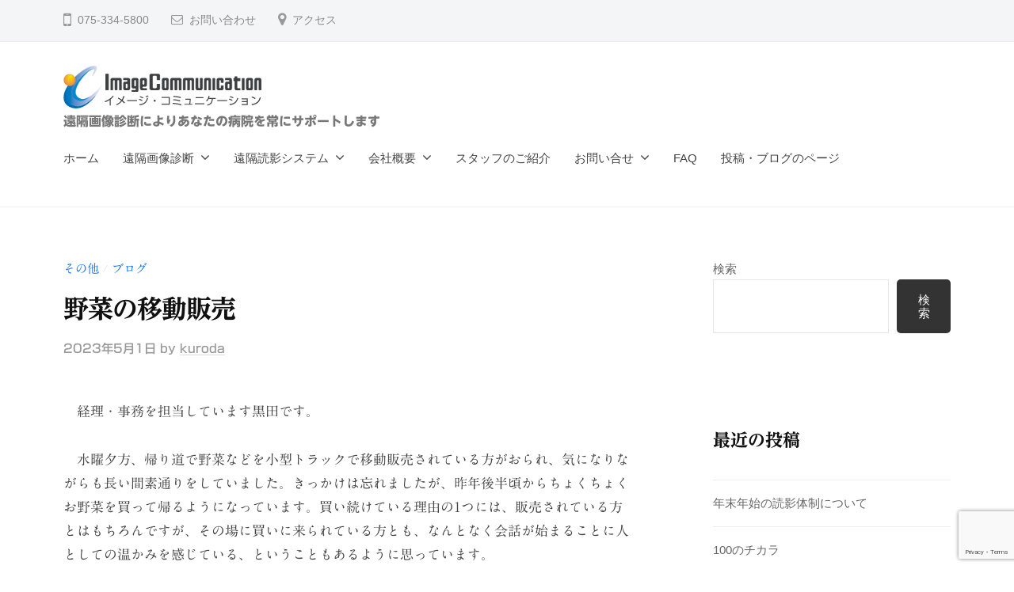

--- FILE ---
content_type: text/html; charset=UTF-8
request_url: https://image-com.jp/%E9%87%8E%E8%8F%9C%E3%81%AE%E7%A7%BB%E5%8B%95%E8%B2%A9%E5%A3%B2/
body_size: 17136
content:
<!DOCTYPE html>
<html lang="ja">
<head>
<meta charset="UTF-8">
<meta name="viewport" content="width=device-width, initial-scale=1">
<title>野菜の移動販売 | イメージ・コミュニケーション（株）</title>
<meta name='robots' content='max-image-preview:large' />
<link rel='dns-prefetch' href='//code.typesquare.com' />
<link rel='dns-prefetch' href='//www.googletagmanager.com' />
<link rel="alternate" type="application/rss+xml" title="イメージ・コミュニケーション（株） &raquo; フィード" href="https://image-com.jp/feed/" />
<link rel="alternate" type="application/rss+xml" title="イメージ・コミュニケーション（株） &raquo; コメントフィード" href="https://image-com.jp/comments/feed/" />
<link rel="alternate" title="oEmbed (JSON)" type="application/json+oembed" href="https://image-com.jp/wp-json/oembed/1.0/embed?url=https%3A%2F%2Fimage-com.jp%2F%25e9%2587%258e%25e8%258f%259c%25e3%2581%25ae%25e7%25a7%25bb%25e5%258b%2595%25e8%25b2%25a9%25e5%25a3%25b2%2F" />
<link rel="alternate" title="oEmbed (XML)" type="text/xml+oembed" href="https://image-com.jp/wp-json/oembed/1.0/embed?url=https%3A%2F%2Fimage-com.jp%2F%25e9%2587%258e%25e8%258f%259c%25e3%2581%25ae%25e7%25a7%25bb%25e5%258b%2595%25e8%25b2%25a9%25e5%25a3%25b2%2F&#038;format=xml" />

<!-- SEO SIMPLE PACK 3.6.2 -->
<meta name="description" content="　経理・事務を担当しています黒田です。 　水曜夕方、帰り道で野菜などを小型トラックで移動販売されている方がおられ、気になりながらも長い間素通りをしていました。きっかけは忘れましたが、昨年後半頃からちょくちょくお野菜を買って帰るようになってい">
<link rel="canonical" href="https://image-com.jp/%e9%87%8e%e8%8f%9c%e3%81%ae%e7%a7%bb%e5%8b%95%e8%b2%a9%e5%a3%b2/">
<meta property="og:locale" content="ja_JP">
<meta property="og:type" content="article">
<meta property="og:title" content="野菜の移動販売 | イメージ・コミュニケーション（株）">
<meta property="og:description" content="　経理・事務を担当しています黒田です。 　水曜夕方、帰り道で野菜などを小型トラックで移動販売されている方がおられ、気になりながらも長い間素通りをしていました。きっかけは忘れましたが、昨年後半頃からちょくちょくお野菜を買って帰るようになってい">
<meta property="og:url" content="https://image-com.jp/%e9%87%8e%e8%8f%9c%e3%81%ae%e7%a7%bb%e5%8b%95%e8%b2%a9%e5%a3%b2/">
<meta property="og:site_name" content="イメージ・コミュニケーション（株）">
<meta name="twitter:card" content="summary_large_image">
<!-- Google Analytics (gtag.js) -->
<script async src="https://www.googletagmanager.com/gtag/js?id=G-N9XTPPBTW7"></script>
<script>
	window.dataLayer = window.dataLayer || [];
	function gtag(){dataLayer.push(arguments);}
	gtag("js", new Date());
	gtag("config", "G-N9XTPPBTW7");
	gtag("config", "UA-76628326-1");
</script>
	<!-- / SEO SIMPLE PACK -->

<style id='wp-img-auto-sizes-contain-inline-css' type='text/css'>
img:is([sizes=auto i],[sizes^="auto," i]){contain-intrinsic-size:3000px 1500px}
/*# sourceURL=wp-img-auto-sizes-contain-inline-css */
</style>
<style id='wp-emoji-styles-inline-css' type='text/css'>

	img.wp-smiley, img.emoji {
		display: inline !important;
		border: none !important;
		box-shadow: none !important;
		height: 1em !important;
		width: 1em !important;
		margin: 0 0.07em !important;
		vertical-align: -0.1em !important;
		background: none !important;
		padding: 0 !important;
	}
/*# sourceURL=wp-emoji-styles-inline-css */
</style>
<style id='wp-block-library-inline-css' type='text/css'>
:root{--wp-block-synced-color:#7a00df;--wp-block-synced-color--rgb:122,0,223;--wp-bound-block-color:var(--wp-block-synced-color);--wp-editor-canvas-background:#ddd;--wp-admin-theme-color:#007cba;--wp-admin-theme-color--rgb:0,124,186;--wp-admin-theme-color-darker-10:#006ba1;--wp-admin-theme-color-darker-10--rgb:0,107,160.5;--wp-admin-theme-color-darker-20:#005a87;--wp-admin-theme-color-darker-20--rgb:0,90,135;--wp-admin-border-width-focus:2px}@media (min-resolution:192dpi){:root{--wp-admin-border-width-focus:1.5px}}.wp-element-button{cursor:pointer}:root .has-very-light-gray-background-color{background-color:#eee}:root .has-very-dark-gray-background-color{background-color:#313131}:root .has-very-light-gray-color{color:#eee}:root .has-very-dark-gray-color{color:#313131}:root .has-vivid-green-cyan-to-vivid-cyan-blue-gradient-background{background:linear-gradient(135deg,#00d084,#0693e3)}:root .has-purple-crush-gradient-background{background:linear-gradient(135deg,#34e2e4,#4721fb 50%,#ab1dfe)}:root .has-hazy-dawn-gradient-background{background:linear-gradient(135deg,#faaca8,#dad0ec)}:root .has-subdued-olive-gradient-background{background:linear-gradient(135deg,#fafae1,#67a671)}:root .has-atomic-cream-gradient-background{background:linear-gradient(135deg,#fdd79a,#004a59)}:root .has-nightshade-gradient-background{background:linear-gradient(135deg,#330968,#31cdcf)}:root .has-midnight-gradient-background{background:linear-gradient(135deg,#020381,#2874fc)}:root{--wp--preset--font-size--normal:16px;--wp--preset--font-size--huge:42px}.has-regular-font-size{font-size:1em}.has-larger-font-size{font-size:2.625em}.has-normal-font-size{font-size:var(--wp--preset--font-size--normal)}.has-huge-font-size{font-size:var(--wp--preset--font-size--huge)}.has-text-align-center{text-align:center}.has-text-align-left{text-align:left}.has-text-align-right{text-align:right}.has-fit-text{white-space:nowrap!important}#end-resizable-editor-section{display:none}.aligncenter{clear:both}.items-justified-left{justify-content:flex-start}.items-justified-center{justify-content:center}.items-justified-right{justify-content:flex-end}.items-justified-space-between{justify-content:space-between}.screen-reader-text{border:0;clip-path:inset(50%);height:1px;margin:-1px;overflow:hidden;padding:0;position:absolute;width:1px;word-wrap:normal!important}.screen-reader-text:focus{background-color:#ddd;clip-path:none;color:#444;display:block;font-size:1em;height:auto;left:5px;line-height:normal;padding:15px 23px 14px;text-decoration:none;top:5px;width:auto;z-index:100000}html :where(.has-border-color){border-style:solid}html :where([style*=border-top-color]){border-top-style:solid}html :where([style*=border-right-color]){border-right-style:solid}html :where([style*=border-bottom-color]){border-bottom-style:solid}html :where([style*=border-left-color]){border-left-style:solid}html :where([style*=border-width]){border-style:solid}html :where([style*=border-top-width]){border-top-style:solid}html :where([style*=border-right-width]){border-right-style:solid}html :where([style*=border-bottom-width]){border-bottom-style:solid}html :where([style*=border-left-width]){border-left-style:solid}html :where(img[class*=wp-image-]){height:auto;max-width:100%}:where(figure){margin:0 0 1em}html :where(.is-position-sticky){--wp-admin--admin-bar--position-offset:var(--wp-admin--admin-bar--height,0px)}@media screen and (max-width:600px){html :where(.is-position-sticky){--wp-admin--admin-bar--position-offset:0px}}

/*# sourceURL=wp-block-library-inline-css */
</style><style id='wp-block-archives-inline-css' type='text/css'>
.wp-block-archives{box-sizing:border-box}.wp-block-archives-dropdown label{display:block}
/*# sourceURL=https://image-com.jp/wp-includes/blocks/archives/style.min.css */
</style>
<style id='wp-block-categories-inline-css' type='text/css'>
.wp-block-categories{box-sizing:border-box}.wp-block-categories.alignleft{margin-right:2em}.wp-block-categories.alignright{margin-left:2em}.wp-block-categories.wp-block-categories-dropdown.aligncenter{text-align:center}.wp-block-categories .wp-block-categories__label{display:block;width:100%}
/*# sourceURL=https://image-com.jp/wp-includes/blocks/categories/style.min.css */
</style>
<style id='wp-block-heading-inline-css' type='text/css'>
h1:where(.wp-block-heading).has-background,h2:where(.wp-block-heading).has-background,h3:where(.wp-block-heading).has-background,h4:where(.wp-block-heading).has-background,h5:where(.wp-block-heading).has-background,h6:where(.wp-block-heading).has-background{padding:1.25em 2.375em}h1.has-text-align-left[style*=writing-mode]:where([style*=vertical-lr]),h1.has-text-align-right[style*=writing-mode]:where([style*=vertical-rl]),h2.has-text-align-left[style*=writing-mode]:where([style*=vertical-lr]),h2.has-text-align-right[style*=writing-mode]:where([style*=vertical-rl]),h3.has-text-align-left[style*=writing-mode]:where([style*=vertical-lr]),h3.has-text-align-right[style*=writing-mode]:where([style*=vertical-rl]),h4.has-text-align-left[style*=writing-mode]:where([style*=vertical-lr]),h4.has-text-align-right[style*=writing-mode]:where([style*=vertical-rl]),h5.has-text-align-left[style*=writing-mode]:where([style*=vertical-lr]),h5.has-text-align-right[style*=writing-mode]:where([style*=vertical-rl]),h6.has-text-align-left[style*=writing-mode]:where([style*=vertical-lr]),h6.has-text-align-right[style*=writing-mode]:where([style*=vertical-rl]){rotate:180deg}
/*# sourceURL=https://image-com.jp/wp-includes/blocks/heading/style.min.css */
</style>
<style id='wp-block-latest-posts-inline-css' type='text/css'>
.wp-block-latest-posts{box-sizing:border-box}.wp-block-latest-posts.alignleft{margin-right:2em}.wp-block-latest-posts.alignright{margin-left:2em}.wp-block-latest-posts.wp-block-latest-posts__list{list-style:none}.wp-block-latest-posts.wp-block-latest-posts__list li{clear:both;overflow-wrap:break-word}.wp-block-latest-posts.is-grid{display:flex;flex-wrap:wrap}.wp-block-latest-posts.is-grid li{margin:0 1.25em 1.25em 0;width:100%}@media (min-width:600px){.wp-block-latest-posts.columns-2 li{width:calc(50% - .625em)}.wp-block-latest-posts.columns-2 li:nth-child(2n){margin-right:0}.wp-block-latest-posts.columns-3 li{width:calc(33.33333% - .83333em)}.wp-block-latest-posts.columns-3 li:nth-child(3n){margin-right:0}.wp-block-latest-posts.columns-4 li{width:calc(25% - .9375em)}.wp-block-latest-posts.columns-4 li:nth-child(4n){margin-right:0}.wp-block-latest-posts.columns-5 li{width:calc(20% - 1em)}.wp-block-latest-posts.columns-5 li:nth-child(5n){margin-right:0}.wp-block-latest-posts.columns-6 li{width:calc(16.66667% - 1.04167em)}.wp-block-latest-posts.columns-6 li:nth-child(6n){margin-right:0}}:root :where(.wp-block-latest-posts.is-grid){padding:0}:root :where(.wp-block-latest-posts.wp-block-latest-posts__list){padding-left:0}.wp-block-latest-posts__post-author,.wp-block-latest-posts__post-date{display:block;font-size:.8125em}.wp-block-latest-posts__post-excerpt,.wp-block-latest-posts__post-full-content{margin-bottom:1em;margin-top:.5em}.wp-block-latest-posts__featured-image a{display:inline-block}.wp-block-latest-posts__featured-image img{height:auto;max-width:100%;width:auto}.wp-block-latest-posts__featured-image.alignleft{float:left;margin-right:1em}.wp-block-latest-posts__featured-image.alignright{float:right;margin-left:1em}.wp-block-latest-posts__featured-image.aligncenter{margin-bottom:1em;text-align:center}
/*# sourceURL=https://image-com.jp/wp-includes/blocks/latest-posts/style.min.css */
</style>
<style id='wp-block-search-inline-css' type='text/css'>
.wp-block-search__button{margin-left:10px;word-break:normal}.wp-block-search__button.has-icon{line-height:0}.wp-block-search__button svg{height:1.25em;min-height:24px;min-width:24px;width:1.25em;fill:currentColor;vertical-align:text-bottom}:where(.wp-block-search__button){border:1px solid #ccc;padding:6px 10px}.wp-block-search__inside-wrapper{display:flex;flex:auto;flex-wrap:nowrap;max-width:100%}.wp-block-search__label{width:100%}.wp-block-search.wp-block-search__button-only .wp-block-search__button{box-sizing:border-box;display:flex;flex-shrink:0;justify-content:center;margin-left:0;max-width:100%}.wp-block-search.wp-block-search__button-only .wp-block-search__inside-wrapper{min-width:0!important;transition-property:width}.wp-block-search.wp-block-search__button-only .wp-block-search__input{flex-basis:100%;transition-duration:.3s}.wp-block-search.wp-block-search__button-only.wp-block-search__searchfield-hidden,.wp-block-search.wp-block-search__button-only.wp-block-search__searchfield-hidden .wp-block-search__inside-wrapper{overflow:hidden}.wp-block-search.wp-block-search__button-only.wp-block-search__searchfield-hidden .wp-block-search__input{border-left-width:0!important;border-right-width:0!important;flex-basis:0;flex-grow:0;margin:0;min-width:0!important;padding-left:0!important;padding-right:0!important;width:0!important}:where(.wp-block-search__input){appearance:none;border:1px solid #949494;flex-grow:1;font-family:inherit;font-size:inherit;font-style:inherit;font-weight:inherit;letter-spacing:inherit;line-height:inherit;margin-left:0;margin-right:0;min-width:3rem;padding:8px;text-decoration:unset!important;text-transform:inherit}:where(.wp-block-search__button-inside .wp-block-search__inside-wrapper){background-color:#fff;border:1px solid #949494;box-sizing:border-box;padding:4px}:where(.wp-block-search__button-inside .wp-block-search__inside-wrapper) .wp-block-search__input{border:none;border-radius:0;padding:0 4px}:where(.wp-block-search__button-inside .wp-block-search__inside-wrapper) .wp-block-search__input:focus{outline:none}:where(.wp-block-search__button-inside .wp-block-search__inside-wrapper) :where(.wp-block-search__button){padding:4px 8px}.wp-block-search.aligncenter .wp-block-search__inside-wrapper{margin:auto}.wp-block[data-align=right] .wp-block-search.wp-block-search__button-only .wp-block-search__inside-wrapper{float:right}
/*# sourceURL=https://image-com.jp/wp-includes/blocks/search/style.min.css */
</style>
<style id='wp-block-group-inline-css' type='text/css'>
.wp-block-group{box-sizing:border-box}:where(.wp-block-group.wp-block-group-is-layout-constrained){position:relative}
/*# sourceURL=https://image-com.jp/wp-includes/blocks/group/style.min.css */
</style>
<style id='global-styles-inline-css' type='text/css'>
:root{--wp--preset--aspect-ratio--square: 1;--wp--preset--aspect-ratio--4-3: 4/3;--wp--preset--aspect-ratio--3-4: 3/4;--wp--preset--aspect-ratio--3-2: 3/2;--wp--preset--aspect-ratio--2-3: 2/3;--wp--preset--aspect-ratio--16-9: 16/9;--wp--preset--aspect-ratio--9-16: 9/16;--wp--preset--color--black: #000000;--wp--preset--color--cyan-bluish-gray: #abb8c3;--wp--preset--color--white: #ffffff;--wp--preset--color--pale-pink: #f78da7;--wp--preset--color--vivid-red: #cf2e2e;--wp--preset--color--luminous-vivid-orange: #ff6900;--wp--preset--color--luminous-vivid-amber: #fcb900;--wp--preset--color--light-green-cyan: #7bdcb5;--wp--preset--color--vivid-green-cyan: #00d084;--wp--preset--color--pale-cyan-blue: #8ed1fc;--wp--preset--color--vivid-cyan-blue: #0693e3;--wp--preset--color--vivid-purple: #9b51e0;--wp--preset--gradient--vivid-cyan-blue-to-vivid-purple: linear-gradient(135deg,rgb(6,147,227) 0%,rgb(155,81,224) 100%);--wp--preset--gradient--light-green-cyan-to-vivid-green-cyan: linear-gradient(135deg,rgb(122,220,180) 0%,rgb(0,208,130) 100%);--wp--preset--gradient--luminous-vivid-amber-to-luminous-vivid-orange: linear-gradient(135deg,rgb(252,185,0) 0%,rgb(255,105,0) 100%);--wp--preset--gradient--luminous-vivid-orange-to-vivid-red: linear-gradient(135deg,rgb(255,105,0) 0%,rgb(207,46,46) 100%);--wp--preset--gradient--very-light-gray-to-cyan-bluish-gray: linear-gradient(135deg,rgb(238,238,238) 0%,rgb(169,184,195) 100%);--wp--preset--gradient--cool-to-warm-spectrum: linear-gradient(135deg,rgb(74,234,220) 0%,rgb(151,120,209) 20%,rgb(207,42,186) 40%,rgb(238,44,130) 60%,rgb(251,105,98) 80%,rgb(254,248,76) 100%);--wp--preset--gradient--blush-light-purple: linear-gradient(135deg,rgb(255,206,236) 0%,rgb(152,150,240) 100%);--wp--preset--gradient--blush-bordeaux: linear-gradient(135deg,rgb(254,205,165) 0%,rgb(254,45,45) 50%,rgb(107,0,62) 100%);--wp--preset--gradient--luminous-dusk: linear-gradient(135deg,rgb(255,203,112) 0%,rgb(199,81,192) 50%,rgb(65,88,208) 100%);--wp--preset--gradient--pale-ocean: linear-gradient(135deg,rgb(255,245,203) 0%,rgb(182,227,212) 50%,rgb(51,167,181) 100%);--wp--preset--gradient--electric-grass: linear-gradient(135deg,rgb(202,248,128) 0%,rgb(113,206,126) 100%);--wp--preset--gradient--midnight: linear-gradient(135deg,rgb(2,3,129) 0%,rgb(40,116,252) 100%);--wp--preset--font-size--small: 13px;--wp--preset--font-size--medium: 20px;--wp--preset--font-size--large: 36px;--wp--preset--font-size--x-large: 42px;--wp--preset--spacing--20: 0.44rem;--wp--preset--spacing--30: 0.67rem;--wp--preset--spacing--40: 1rem;--wp--preset--spacing--50: 1.5rem;--wp--preset--spacing--60: 2.25rem;--wp--preset--spacing--70: 3.38rem;--wp--preset--spacing--80: 5.06rem;--wp--preset--shadow--natural: 6px 6px 9px rgba(0, 0, 0, 0.2);--wp--preset--shadow--deep: 12px 12px 50px rgba(0, 0, 0, 0.4);--wp--preset--shadow--sharp: 6px 6px 0px rgba(0, 0, 0, 0.2);--wp--preset--shadow--outlined: 6px 6px 0px -3px rgb(255, 255, 255), 6px 6px rgb(0, 0, 0);--wp--preset--shadow--crisp: 6px 6px 0px rgb(0, 0, 0);}:where(.is-layout-flex){gap: 0.5em;}:where(.is-layout-grid){gap: 0.5em;}body .is-layout-flex{display: flex;}.is-layout-flex{flex-wrap: wrap;align-items: center;}.is-layout-flex > :is(*, div){margin: 0;}body .is-layout-grid{display: grid;}.is-layout-grid > :is(*, div){margin: 0;}:where(.wp-block-columns.is-layout-flex){gap: 2em;}:where(.wp-block-columns.is-layout-grid){gap: 2em;}:where(.wp-block-post-template.is-layout-flex){gap: 1.25em;}:where(.wp-block-post-template.is-layout-grid){gap: 1.25em;}.has-black-color{color: var(--wp--preset--color--black) !important;}.has-cyan-bluish-gray-color{color: var(--wp--preset--color--cyan-bluish-gray) !important;}.has-white-color{color: var(--wp--preset--color--white) !important;}.has-pale-pink-color{color: var(--wp--preset--color--pale-pink) !important;}.has-vivid-red-color{color: var(--wp--preset--color--vivid-red) !important;}.has-luminous-vivid-orange-color{color: var(--wp--preset--color--luminous-vivid-orange) !important;}.has-luminous-vivid-amber-color{color: var(--wp--preset--color--luminous-vivid-amber) !important;}.has-light-green-cyan-color{color: var(--wp--preset--color--light-green-cyan) !important;}.has-vivid-green-cyan-color{color: var(--wp--preset--color--vivid-green-cyan) !important;}.has-pale-cyan-blue-color{color: var(--wp--preset--color--pale-cyan-blue) !important;}.has-vivid-cyan-blue-color{color: var(--wp--preset--color--vivid-cyan-blue) !important;}.has-vivid-purple-color{color: var(--wp--preset--color--vivid-purple) !important;}.has-black-background-color{background-color: var(--wp--preset--color--black) !important;}.has-cyan-bluish-gray-background-color{background-color: var(--wp--preset--color--cyan-bluish-gray) !important;}.has-white-background-color{background-color: var(--wp--preset--color--white) !important;}.has-pale-pink-background-color{background-color: var(--wp--preset--color--pale-pink) !important;}.has-vivid-red-background-color{background-color: var(--wp--preset--color--vivid-red) !important;}.has-luminous-vivid-orange-background-color{background-color: var(--wp--preset--color--luminous-vivid-orange) !important;}.has-luminous-vivid-amber-background-color{background-color: var(--wp--preset--color--luminous-vivid-amber) !important;}.has-light-green-cyan-background-color{background-color: var(--wp--preset--color--light-green-cyan) !important;}.has-vivid-green-cyan-background-color{background-color: var(--wp--preset--color--vivid-green-cyan) !important;}.has-pale-cyan-blue-background-color{background-color: var(--wp--preset--color--pale-cyan-blue) !important;}.has-vivid-cyan-blue-background-color{background-color: var(--wp--preset--color--vivid-cyan-blue) !important;}.has-vivid-purple-background-color{background-color: var(--wp--preset--color--vivid-purple) !important;}.has-black-border-color{border-color: var(--wp--preset--color--black) !important;}.has-cyan-bluish-gray-border-color{border-color: var(--wp--preset--color--cyan-bluish-gray) !important;}.has-white-border-color{border-color: var(--wp--preset--color--white) !important;}.has-pale-pink-border-color{border-color: var(--wp--preset--color--pale-pink) !important;}.has-vivid-red-border-color{border-color: var(--wp--preset--color--vivid-red) !important;}.has-luminous-vivid-orange-border-color{border-color: var(--wp--preset--color--luminous-vivid-orange) !important;}.has-luminous-vivid-amber-border-color{border-color: var(--wp--preset--color--luminous-vivid-amber) !important;}.has-light-green-cyan-border-color{border-color: var(--wp--preset--color--light-green-cyan) !important;}.has-vivid-green-cyan-border-color{border-color: var(--wp--preset--color--vivid-green-cyan) !important;}.has-pale-cyan-blue-border-color{border-color: var(--wp--preset--color--pale-cyan-blue) !important;}.has-vivid-cyan-blue-border-color{border-color: var(--wp--preset--color--vivid-cyan-blue) !important;}.has-vivid-purple-border-color{border-color: var(--wp--preset--color--vivid-purple) !important;}.has-vivid-cyan-blue-to-vivid-purple-gradient-background{background: var(--wp--preset--gradient--vivid-cyan-blue-to-vivid-purple) !important;}.has-light-green-cyan-to-vivid-green-cyan-gradient-background{background: var(--wp--preset--gradient--light-green-cyan-to-vivid-green-cyan) !important;}.has-luminous-vivid-amber-to-luminous-vivid-orange-gradient-background{background: var(--wp--preset--gradient--luminous-vivid-amber-to-luminous-vivid-orange) !important;}.has-luminous-vivid-orange-to-vivid-red-gradient-background{background: var(--wp--preset--gradient--luminous-vivid-orange-to-vivid-red) !important;}.has-very-light-gray-to-cyan-bluish-gray-gradient-background{background: var(--wp--preset--gradient--very-light-gray-to-cyan-bluish-gray) !important;}.has-cool-to-warm-spectrum-gradient-background{background: var(--wp--preset--gradient--cool-to-warm-spectrum) !important;}.has-blush-light-purple-gradient-background{background: var(--wp--preset--gradient--blush-light-purple) !important;}.has-blush-bordeaux-gradient-background{background: var(--wp--preset--gradient--blush-bordeaux) !important;}.has-luminous-dusk-gradient-background{background: var(--wp--preset--gradient--luminous-dusk) !important;}.has-pale-ocean-gradient-background{background: var(--wp--preset--gradient--pale-ocean) !important;}.has-electric-grass-gradient-background{background: var(--wp--preset--gradient--electric-grass) !important;}.has-midnight-gradient-background{background: var(--wp--preset--gradient--midnight) !important;}.has-small-font-size{font-size: var(--wp--preset--font-size--small) !important;}.has-medium-font-size{font-size: var(--wp--preset--font-size--medium) !important;}.has-large-font-size{font-size: var(--wp--preset--font-size--large) !important;}.has-x-large-font-size{font-size: var(--wp--preset--font-size--x-large) !important;}
/*# sourceURL=global-styles-inline-css */
</style>

<style id='classic-theme-styles-inline-css' type='text/css'>
/*! This file is auto-generated */
.wp-block-button__link{color:#fff;background-color:#32373c;border-radius:9999px;box-shadow:none;text-decoration:none;padding:calc(.667em + 2px) calc(1.333em + 2px);font-size:1.125em}.wp-block-file__button{background:#32373c;color:#fff;text-decoration:none}
/*# sourceURL=/wp-includes/css/classic-themes.min.css */
</style>
<link rel='stylesheet' id='contact-form-7-css' href='https://image-com.jp/wp-content/plugins/contact-form-7/includes/css/styles.css?ver=6.1.4' type='text/css' media='all' />
<link rel='stylesheet' id='parent-style-css' href='https://image-com.jp/wp-content/themes/businesspress/style.css?ver=6.9' type='text/css' media='all' />
<link rel='stylesheet' id='child-style-css' href='https://image-com.jp/wp-content/themes/businesspress-child/style.css?ver=6.9' type='text/css' media='all' />
<link rel='stylesheet' id='fontawesome-css' href='https://image-com.jp/wp-content/themes/businesspress/inc/font-awesome/css/font-awesome.css?ver=4.7.0' type='text/css' media='all' />
<link rel='stylesheet' id='normalize-css' href='https://image-com.jp/wp-content/themes/businesspress/css/normalize.css?ver=8.0.0' type='text/css' media='all' />
<link rel='stylesheet' id='businesspress-style-css' href='https://image-com.jp/wp-content/themes/businesspress-child/style.css?ver=1.0.0' type='text/css' media='all' />
<style id='businesspress-style-inline-css' type='text/css'>

	a,
	.subheader {
		color: #1676f4;
	}
	a:hover {
		color: #639af6;
	}
	a.home-header-button-main {
		background-color: #1676f4;
	}
	a.home-header-button-main:hover {
		background-color: #639af6;
	}
	code, kbd, tt, var,
	th,
	pre,
	.top-bar,
	.author-profile,
	.pagination .current,
	.page-links .page-numbers,
	.tagcloud a,
	.widget_calendar tbody td a,
	.container-wrapper,
	.site-bottom {
		background-color: #f4f5f6;
	}

	.jumbotron {
		background-image: url("https://image-com.jp/wp-content/uploads/2023/05/cropped-slide1-1.jpg");
	}
	.home-header-content {
		text-align: left;
	}

	@media screen and (min-width: 980px) {
		.footer-widget-1 {
			width: 49.98%;
		}
		.footer-widget-2 {
			width: 24.99%;
		}
		.footer-widget-3 {
			width: 24.99%;
		}
		.footer-widget-4 {
			width: 0%;
		}
		.footer-widget-5 {
			width: 0%;
		}
		.footer-widget-6 {
			width: 0%;
		}
	}
	
/*# sourceURL=businesspress-style-inline-css */
</style>
<script type="text/javascript" src="https://image-com.jp/wp-includes/js/jquery/jquery.min.js?ver=3.7.1" id="jquery-core-js"></script>
<script type="text/javascript" src="https://image-com.jp/wp-includes/js/jquery/jquery-migrate.min.js?ver=3.4.1" id="jquery-migrate-js"></script>
<script type="text/javascript" src="//code.typesquare.com/static/ZDbTe4IzCko%253D/ts307f.js?fadein=0&amp;ver=2.0.4" id="typesquare_std-js"></script>

<!-- Google tag (gtag.js) snippet added by Site Kit -->

<!-- Google アナリティクス スニペット (Site Kit が追加) -->
<script type="text/javascript" src="https://www.googletagmanager.com/gtag/js?id=GT-NSK6F3L" id="google_gtagjs-js" async></script>
<script type="text/javascript" id="google_gtagjs-js-after">
/* <![CDATA[ */
window.dataLayer = window.dataLayer || [];function gtag(){dataLayer.push(arguments);}
gtag("set","linker",{"domains":["image-com.jp"]});
gtag("js", new Date());
gtag("set", "developer_id.dZTNiMT", true);
gtag("config", "GT-NSK6F3L");
//# sourceURL=google_gtagjs-js-after
/* ]]> */
</script>

<!-- End Google tag (gtag.js) snippet added by Site Kit -->
<link rel="https://api.w.org/" href="https://image-com.jp/wp-json/" /><link rel="alternate" title="JSON" type="application/json" href="https://image-com.jp/wp-json/wp/v2/posts/4361" /><link rel="EditURI" type="application/rsd+xml" title="RSD" href="https://image-com.jp/xmlrpc.php?rsd" />
<meta name="generator" content="WordPress 6.9" />
<link rel='shortlink' href='https://image-com.jp/?p=4361' />
<meta name="generator" content="Site Kit by Google 1.128.0" /><style type='text/css'>
    .site-branding .site-title a:lang(ja),.site-title{ font-family: 'UD新ゴNT B';}.site-description:lang(ja){ font-family: 'UD新ゴNT B';}section.widget h2:lang(ja),.widget-title{ font-family: 'UD新ゴNT B';}section.widget ul li:lang(ja),.widget-content ul li{ font-family: 'UD新ゴNT B';}</style>
<style type='text/css'>
    h1,h2,h3,h1:lang(ja),h2:lang(ja),h3:lang(ja),.entry-title:lang(ja){ font-family: "UD黎ミン EB";}h4,h5,h6,h4:lang(ja),h5:lang(ja),h6:lang(ja),div.entry-meta span:lang(ja),footer.entry-footer span:lang(ja){ font-family: "新ゴ M";}.hentry,.entry-content p,.post-inner.entry-content p,#comments div:lang(ja){ font-family: "A1明朝";}strong,b,#comments .comment-author .fn:lang(ja){ font-family: "UD黎ミン EB";}</style>
<!-- Analytics by WP Statistics - https://wp-statistics.com -->
<link rel="icon" href="https://image-com.jp/wp-content/uploads/2023/05/cropped-siteicon-32x32.png" sizes="32x32" />
<link rel="icon" href="https://image-com.jp/wp-content/uploads/2023/05/cropped-siteicon-192x192.png" sizes="192x192" />
<link rel="apple-touch-icon" href="https://image-com.jp/wp-content/uploads/2023/05/cropped-siteicon-180x180.png" />
<meta name="msapplication-TileImage" content="https://image-com.jp/wp-content/uploads/2023/05/cropped-siteicon-270x270.png" />
		<style type="text/css" id="wp-custom-css">
			.site-credit {
    display:none !important;
    }
.site-content{
 max-width:1000px;
 margin:0 auto;
}		</style>
		</head>

<body class="wp-singular post-template-default single single-post postid-4361 single-format-standard wp-custom-logo wp-theme-businesspress wp-child-theme-businesspress-child sp-easy-accordion-enabled hide-blogname hide-comments-number has-sidebar has-avatars">
<div id="page" class="site">
	<a class="skip-link screen-reader-text" href="#content">コンテンツへスキップ</a>

	<header id="masthead" class="site-header">

				<div class="top-bar">
			<div class="top-bar-content">
					<ul class="top-bar-main">
					<li class="top-bar-main-phone">075-334-5800</li>
							<li class="top-bar-main-contact"><a href="https://image-com.jp/otoiawase/">お問い合わせ</a></li>
							<li class="top-bar-main-access"><a href="https://goo.gl/maps/Hg9xrkYGW5a4ro938">アクセス</a></li>
			</ul><!-- .top-bar-main -->
								</div><!-- .top-bar-content -->
		</div><!-- .top-bar -->
		
		<div class="main-header main-header-original">
			<div class="main-header-content">
				<div class="site-branding">
					<div class="site-logo"><a href="https://image-com.jp/" rel="home"><img alt="イメージ・コミュニケーション（株）" src="https://image-com.jp/wp-content/uploads/2023/05/logo_waifu2x_art_noise1_scale.png" width="250" /></a></div>						<div class="site-title"><a href="https://image-com.jp/" rel="home">イメージ・コミュニケーション（株）</a></div>
		<div class="site-description">遠隔画像診断によりあなたの病院を常にサポートします</div>
					</div><!-- .site-branding -->
					<nav class="main-navigation">
		<div class="menu-top-container"><ul id="menu-top" class="menu"><li id="menu-item-67" class="menu-item menu-item-type-post_type menu-item-object-page menu-item-home menu-item-67"><a href="https://image-com.jp/">ホーム</a></li>
<li id="menu-item-70" class="menu-item menu-item-type-post_type menu-item-object-page menu-item-has-children menu-item-70"><a href="https://image-com.jp/%e9%81%a0%e9%9a%94%e7%94%bb%e5%83%8f%e8%a8%ba%e6%96%ad/">遠隔画像診断</a>
<ul class="sub-menu">
	<li id="menu-item-73" class="menu-item menu-item-type-post_type menu-item-object-page menu-item-73"><a href="https://image-com.jp/%e9%81%a0%e9%9a%94%e7%94%bb%e5%83%8f%e8%a8%ba%e6%96%ad/">遠隔画像診断</a></li>
	<li id="menu-item-71" class="menu-item menu-item-type-post_type menu-item-object-page menu-item-71"><a href="https://image-com.jp/%e9%81%a0%e9%9a%94%e7%94%bb%e5%83%8f%e8%a8%ba%e6%96%ad%e3%83%af%e3%83%bc%e3%82%af%e3%83%95%e3%83%ad%e3%83%bc/">ワークフロー</a></li>
	<li id="menu-item-69" class="menu-item menu-item-type-post_type menu-item-object-page menu-item-69"><a href="https://image-com.jp/%e8%a8%ba%e6%96%ad%e3%81%ae%e8%b3%aa%e3%81%b8%e3%81%ae%e3%81%93%e3%81%a0%e3%82%8f%e3%82%8a/">診断の質へのこだわり</a></li>
	<li id="menu-item-72" class="menu-item menu-item-type-post_type menu-item-object-page menu-item-72"><a href="https://image-com.jp/%e9%9d%9e%e5%b8%b8%e5%8b%a4%e5%8c%bb%e3%81%ab%e3%82%88%e3%82%8b%e7%8f%be%e5%9c%b0%e8%a8%ba%e7%99%82%e5%8d%94%e5%8a%9b/">非常勤医による現地診療協力</a></li>
	<li id="menu-item-76" class="menu-item menu-item-type-post_type menu-item-object-page menu-item-76"><a href="https://image-com.jp/%e5%8f%97%e4%bb%98%e6%99%82%e9%96%93%e3%83%bb%e6%96%99%e9%87%91%e3%81%aa%e3%81%a9/">受付時間・料金など</a></li>
</ul>
</li>
<li id="menu-item-88" class="menu-item menu-item-type-post_type menu-item-object-page menu-item-has-children menu-item-88"><a href="https://image-com.jp/%e9%81%a0%e9%9a%94%e8%aa%ad%e5%bd%b1%e3%82%b7%e3%82%b9%e3%83%86%e3%83%a0/">遠隔読影システム</a>
<ul class="sub-menu">
	<li id="menu-item-222" class="menu-item menu-item-type-post_type menu-item-object-page menu-item-222"><a href="https://image-com.jp/%e9%81%a0%e9%9a%94%e8%aa%ad%e5%bd%b1%e3%82%b7%e3%82%b9%e3%83%86%e3%83%a0/">遠隔読影システム</a></li>
	<li id="menu-item-68" class="menu-item menu-item-type-post_type menu-item-object-page menu-item-68"><a href="https://image-com.jp/%e3%83%8d%e3%83%83%e3%83%88%e3%83%af%e3%83%bc%e3%82%af/">ネットワーク</a></li>
</ul>
</li>
<li id="menu-item-216" class="menu-item menu-item-type-post_type menu-item-object-page menu-item-has-children menu-item-216"><a href="https://image-com.jp/%e4%bc%9a%e7%a4%be%e6%a6%82%e8%a6%81/">会社概要</a>
<ul class="sub-menu">
	<li id="menu-item-223" class="menu-item menu-item-type-post_type menu-item-object-page menu-item-223"><a href="https://image-com.jp/%e4%bc%9a%e7%a4%be%e6%a6%82%e8%a6%81/">会社概要</a></li>
	<li id="menu-item-385" class="menu-item menu-item-type-post_type menu-item-object-page menu-item-privacy-policy menu-item-385"><a rel="privacy-policy" href="https://image-com.jp/privacy-policy/">プライバシーポリシー</a></li>
</ul>
</li>
<li id="menu-item-110" class="menu-item menu-item-type-post_type menu-item-object-page menu-item-110"><a href="https://image-com.jp/%e8%a8%ba%e6%96%ad%e5%8c%bb%e3%81%ae%e3%81%94%e7%b4%b9%e4%bb%8b/">スタッフのご紹介</a></li>
<li id="menu-item-225" class="menu-item menu-item-type-post_type menu-item-object-page menu-item-has-children menu-item-225"><a href="https://image-com.jp/otoiawase/">お問い合せ</a>
<ul class="sub-menu">
	<li id="menu-item-238" class="menu-item menu-item-type-post_type menu-item-object-page menu-item-238"><a href="https://image-com.jp/otoiawase/">お問い合せ</a></li>
	<li id="menu-item-229" class="menu-item menu-item-type-post_type menu-item-object-page menu-item-229"><a href="https://image-com.jp/%e5%b0%8e%e5%85%a5%e3%82%92%e6%a4%9c%e8%a8%8e%e3%81%95%e3%82%8c%e3%82%8b%e5%8c%bb%e7%99%82%e6%a9%9f%e9%96%a2%e6%a7%98%e3%81%b8/">導入を検討される医療機関様へ</a></li>
	<li id="menu-item-235" class="menu-item menu-item-type-post_type menu-item-object-page menu-item-235"><a href="https://image-com.jp/%e5%8b%a4%e5%8b%99%e3%82%92%e6%a4%9c%e8%a8%8e%e3%81%95%e3%82%8c%e3%82%8b%e7%94%bb%e5%83%8f%e8%a8%ba%e6%96%ad%e5%8c%bb%e3%81%ae%e5%85%88%e7%94%9f%e3%81%b8/">勤務を検討される画像診断医の先生へ</a></li>
</ul>
</li>
<li id="menu-item-240" class="menu-item menu-item-type-post_type menu-item-object-page menu-item-240"><a href="https://image-com.jp/faq/">FAQ</a></li>
<li id="menu-item-378" class="menu-item menu-item-type-post_type menu-item-object-page current_page_parent menu-item-378"><a href="https://image-com.jp/blog/">投稿・ブログのページ</a></li>
</ul></div>	</nav><!-- .main-navigation -->
					<button class="drawer-hamburger">
					<span class="screen-reader-text">メニュー</span>
					<span class="drawer-hamburger-icon"></span>
				</button>
			</div><!-- .main-header-content -->
			<div class="drawer-overlay"></div>
			<div class="drawer-navigation">
				<div class="drawer-navigation-content">
					<nav class="main-navigation">
		<div class="menu-top-container"><ul id="menu-top-1" class="menu"><li class="menu-item menu-item-type-post_type menu-item-object-page menu-item-home menu-item-67"><a href="https://image-com.jp/">ホーム</a></li>
<li class="menu-item menu-item-type-post_type menu-item-object-page menu-item-has-children menu-item-70"><a href="https://image-com.jp/%e9%81%a0%e9%9a%94%e7%94%bb%e5%83%8f%e8%a8%ba%e6%96%ad/">遠隔画像診断</a>
<ul class="sub-menu">
	<li class="menu-item menu-item-type-post_type menu-item-object-page menu-item-73"><a href="https://image-com.jp/%e9%81%a0%e9%9a%94%e7%94%bb%e5%83%8f%e8%a8%ba%e6%96%ad/">遠隔画像診断</a></li>
	<li class="menu-item menu-item-type-post_type menu-item-object-page menu-item-71"><a href="https://image-com.jp/%e9%81%a0%e9%9a%94%e7%94%bb%e5%83%8f%e8%a8%ba%e6%96%ad%e3%83%af%e3%83%bc%e3%82%af%e3%83%95%e3%83%ad%e3%83%bc/">ワークフロー</a></li>
	<li class="menu-item menu-item-type-post_type menu-item-object-page menu-item-69"><a href="https://image-com.jp/%e8%a8%ba%e6%96%ad%e3%81%ae%e8%b3%aa%e3%81%b8%e3%81%ae%e3%81%93%e3%81%a0%e3%82%8f%e3%82%8a/">診断の質へのこだわり</a></li>
	<li class="menu-item menu-item-type-post_type menu-item-object-page menu-item-72"><a href="https://image-com.jp/%e9%9d%9e%e5%b8%b8%e5%8b%a4%e5%8c%bb%e3%81%ab%e3%82%88%e3%82%8b%e7%8f%be%e5%9c%b0%e8%a8%ba%e7%99%82%e5%8d%94%e5%8a%9b/">非常勤医による現地診療協力</a></li>
	<li class="menu-item menu-item-type-post_type menu-item-object-page menu-item-76"><a href="https://image-com.jp/%e5%8f%97%e4%bb%98%e6%99%82%e9%96%93%e3%83%bb%e6%96%99%e9%87%91%e3%81%aa%e3%81%a9/">受付時間・料金など</a></li>
</ul>
</li>
<li class="menu-item menu-item-type-post_type menu-item-object-page menu-item-has-children menu-item-88"><a href="https://image-com.jp/%e9%81%a0%e9%9a%94%e8%aa%ad%e5%bd%b1%e3%82%b7%e3%82%b9%e3%83%86%e3%83%a0/">遠隔読影システム</a>
<ul class="sub-menu">
	<li class="menu-item menu-item-type-post_type menu-item-object-page menu-item-222"><a href="https://image-com.jp/%e9%81%a0%e9%9a%94%e8%aa%ad%e5%bd%b1%e3%82%b7%e3%82%b9%e3%83%86%e3%83%a0/">遠隔読影システム</a></li>
	<li class="menu-item menu-item-type-post_type menu-item-object-page menu-item-68"><a href="https://image-com.jp/%e3%83%8d%e3%83%83%e3%83%88%e3%83%af%e3%83%bc%e3%82%af/">ネットワーク</a></li>
</ul>
</li>
<li class="menu-item menu-item-type-post_type menu-item-object-page menu-item-has-children menu-item-216"><a href="https://image-com.jp/%e4%bc%9a%e7%a4%be%e6%a6%82%e8%a6%81/">会社概要</a>
<ul class="sub-menu">
	<li class="menu-item menu-item-type-post_type menu-item-object-page menu-item-223"><a href="https://image-com.jp/%e4%bc%9a%e7%a4%be%e6%a6%82%e8%a6%81/">会社概要</a></li>
	<li class="menu-item menu-item-type-post_type menu-item-object-page menu-item-privacy-policy menu-item-385"><a rel="privacy-policy" href="https://image-com.jp/privacy-policy/">プライバシーポリシー</a></li>
</ul>
</li>
<li class="menu-item menu-item-type-post_type menu-item-object-page menu-item-110"><a href="https://image-com.jp/%e8%a8%ba%e6%96%ad%e5%8c%bb%e3%81%ae%e3%81%94%e7%b4%b9%e4%bb%8b/">スタッフのご紹介</a></li>
<li class="menu-item menu-item-type-post_type menu-item-object-page menu-item-has-children menu-item-225"><a href="https://image-com.jp/otoiawase/">お問い合せ</a>
<ul class="sub-menu">
	<li class="menu-item menu-item-type-post_type menu-item-object-page menu-item-238"><a href="https://image-com.jp/otoiawase/">お問い合せ</a></li>
	<li class="menu-item menu-item-type-post_type menu-item-object-page menu-item-229"><a href="https://image-com.jp/%e5%b0%8e%e5%85%a5%e3%82%92%e6%a4%9c%e8%a8%8e%e3%81%95%e3%82%8c%e3%82%8b%e5%8c%bb%e7%99%82%e6%a9%9f%e9%96%a2%e6%a7%98%e3%81%b8/">導入を検討される医療機関様へ</a></li>
	<li class="menu-item menu-item-type-post_type menu-item-object-page menu-item-235"><a href="https://image-com.jp/%e5%8b%a4%e5%8b%99%e3%82%92%e6%a4%9c%e8%a8%8e%e3%81%95%e3%82%8c%e3%82%8b%e7%94%bb%e5%83%8f%e8%a8%ba%e6%96%ad%e5%8c%bb%e3%81%ae%e5%85%88%e7%94%9f%e3%81%b8/">勤務を検討される画像診断医の先生へ</a></li>
</ul>
</li>
<li class="menu-item menu-item-type-post_type menu-item-object-page menu-item-240"><a href="https://image-com.jp/faq/">FAQ</a></li>
<li class="menu-item menu-item-type-post_type menu-item-object-page current_page_parent menu-item-378"><a href="https://image-com.jp/blog/">投稿・ブログのページ</a></li>
</ul></div>	</nav><!-- .main-navigation -->
																	</div><!-- .drawer-navigation-content -->
			</div><!-- .drawer-navigation -->
		</div><!-- .main-header -->

		
		
	</header><!-- #masthead -->

	<div id="content" class="site-content">

<div id="primary" class="content-area">
	<main id="main" class="site-main">

	
		
<article id="post-4361" class="post-4361 post type-post status-publish format-standard hentry category-10 category-blog">
	<header class="entry-header">
		<div class="cat-links"><a href="https://image-com.jp/category/%e3%81%9d%e3%81%ae%e4%bb%96/" rel="category tag">その他</a><span class="category-sep">/</span><a href="https://image-com.jp/category/blog/" rel="category tag">ブログ</a></div><!-- .cat-links -->		<h1 class="entry-title">野菜の移動販売</h1>
			<div class="entry-meta">
		<span class="posted-on">
		<a href="https://image-com.jp/%e9%87%8e%e8%8f%9c%e3%81%ae%e7%a7%bb%e5%8b%95%e8%b2%a9%e5%a3%b2/" rel="bookmark"><time class="entry-date published updated" datetime="2023-05-01T10:00:12+09:00">2023年5月1日</time></a>		</span>
		<span class="byline">by			<span class="author vcard">
				<a class="url fn n" href="https://image-com.jp/author/kuroda/" title="kuroda の投稿をすべて表示">kuroda</a>
			</span>
		</span>
			</div><!-- .entry-meta -->
				</header><!-- .entry-header -->

	<div class="entry-content">
		<p>　経理・事務を担当しています黒田です。</p>
<p>　水曜夕方、帰り道で野菜などを小型トラックで移動販売されている方がおられ、気になりながらも長い間素通りをしていました。きっかけは忘れましたが、昨年後半頃からちょくちょくお野菜を買って帰るようになっています。買い続けている理由の1つには、販売されている方とはもちろんですが、その場に買いに来られている方とも、なんとなく会話が始まることに人としての温かみを感じている、ということもあるように思っています。</p>
<p>　当たり前のことが当たり前でなくなったこの3年間、ソーシャルディスタンスや自粛警察という言葉を聞く機会が増え、マスクやアルコールなどの買い占めによる価格の高騰などなど、なんとなく人間関係がギスギスした社会になっていたようなことを思い出します。長かったマスク生活も今年3月から緩和ムードになり、今月8日からは屋内外を問わず、原則として個人の判断に委ねる方針になりますね。</p>
<p>　「自分のことよりちょっと他人のことを考えるこんな事ができる人を心豊かな人という」（雪山隆弘）</p>
<p>　人間との繋がりを時には煩わしく思う時もありますが、人は一人では生きていけないですし、もちろん人のみでも生きられないですよね。人に対しても、環境に対しても思いやりを大切にすることができる心豊かな人間でありたい、と常に思っています。</p>
			</div><!-- .entry-content -->

	
		<div class="author-profile">
		<div class="author-profile-header">
			<div class="author-profile-avatar">
				<img alt='' src='https://secure.gravatar.com/avatar/d91490e01c6360c6865a82dae26fc61e45bb99c9b8374431222a8738ba7b149b?s=75&#038;d=mm&#038;r=g' srcset='https://secure.gravatar.com/avatar/d91490e01c6360c6865a82dae26fc61e45bb99c9b8374431222a8738ba7b149b?s=150&#038;d=mm&#038;r=g 2x' class='avatar avatar-75 photo' height='75' width='75' decoding='async'/>			</div><!-- .author-profile-avatar -->
			<div class="author-profile-name">
				<strong><a class="author-profile-description-link" href="https://image-com.jp/author/kuroda/" rel="author">kuroda</a></strong>
			</div><!-- .author-profile-name-link -->
		</div><!-- .author-profile-header -->
		<div class="author-profile-content">
			<div class="author-profile-description">
							</div><!-- .author-profile-description -->
		</div><!-- .author-profile-content -->
	</div><!-- .author-profile -->
	
</article><!-- #post-## -->

		<nav class="navigation post-navigation">
		<h2 class="screen-reader-text">投稿ナビゲーション</h2>
		<div class="nav-links">
			<div class="nav-previous"><div class="post-nav-title">前の投稿</div><a href="https://image-com.jp/%e3%81%9d%e3%81%ae%e8%a3%8f%e3%81%ab%e3%81%af%e7%a9%8d%e3%81%bf%e9%87%8d%e3%81%ad%e3%81%8c%e3%81%82%e3%82%8b/" rel="prev">その裏には積み重ねがある</a></div><div class="nav-next"><div class="post-nav-title">次の投稿</div><a href="https://image-com.jp/hello-world/" rel="next">ホームページをリニューアルしました。</a></div>		</div><!-- .nav-links -->
	</nav><!-- .post-navigation -->
	

		
	
	</main><!-- #main -->
</div><!-- #primary -->


<div id="secondary" class="sidebar-area" role="complementary">
		<div class="normal-sidebar widget-area">
		<aside id="block-2" class="widget widget_block widget_search"><form role="search" method="get" action="https://image-com.jp/" class="wp-block-search__button-outside wp-block-search__text-button wp-block-search"    ><label class="wp-block-search__label" for="wp-block-search__input-1" >検索</label><div class="wp-block-search__inside-wrapper" ><input class="wp-block-search__input" id="wp-block-search__input-1" placeholder="" value="" type="search" name="s" required /><button aria-label="検索" class="wp-block-search__button wp-element-button" type="submit" >検索</button></div></form></aside><aside id="block-3" class="widget widget_block">
<div class="wp-block-group"><div class="wp-block-group__inner-container is-layout-flow wp-block-group-is-layout-flow">
<h2 class="wp-block-heading">最近の投稿</h2>


<ul class="wp-block-latest-posts__list wp-block-latest-posts"><li><a class="wp-block-latest-posts__post-title" href="https://image-com.jp/%e5%b9%b4%e6%9c%ab%e5%b9%b4%e5%a7%8b%e3%81%ae%e8%aa%ad%e5%bd%b1%e4%bd%93%e5%88%b6%e3%81%ab%e3%81%a4%e3%81%84%e3%81%a6-3/">年末年始の読影体制について</a></li>
<li><a class="wp-block-latest-posts__post-title" href="https://image-com.jp/100%e3%81%ae%e3%83%81%e3%82%ab%e3%83%a9/">100のチカラ</a></li>
<li><a class="wp-block-latest-posts__post-title" href="https://image-com.jp/%e5%af%ba%e5%b0%be%e8%81%a1%e3%81%95%e3%82%93/">寺尾聡さん</a></li>
<li><a class="wp-block-latest-posts__post-title" href="https://image-com.jp/%e3%82%b9%e3%82%bf%e3%83%86%e3%83%8b/">スタテニ</a></li>
<li><a class="wp-block-latest-posts__post-title" href="https://image-com.jp/%e4%bf%a1%e9%a0%bc%e3%81%ae%e7%a8%ae%e3%82%92%e8%92%94%e3%81%8f/">信頼の種を蒔く</a></li>
</ul></div></div>
</aside><aside id="block-5" class="widget widget_block">
<div class="wp-block-group"><div class="wp-block-group__inner-container is-layout-flow wp-block-group-is-layout-flow">
<h2 class="wp-block-heading">過去の投稿</h2>


<ul class="wp-block-archives-list wp-block-archives">	<li><a href='https://image-com.jp/2025/12/'>2025年12月</a></li>
	<li><a href='https://image-com.jp/2025/11/'>2025年11月</a></li>
	<li><a href='https://image-com.jp/2025/10/'>2025年10月</a></li>
	<li><a href='https://image-com.jp/2025/09/'>2025年9月</a></li>
	<li><a href='https://image-com.jp/2025/08/'>2025年8月</a></li>
	<li><a href='https://image-com.jp/2025/07/'>2025年7月</a></li>
	<li><a href='https://image-com.jp/2025/06/'>2025年6月</a></li>
	<li><a href='https://image-com.jp/2025/05/'>2025年5月</a></li>
	<li><a href='https://image-com.jp/2025/04/'>2025年4月</a></li>
	<li><a href='https://image-com.jp/2025/03/'>2025年3月</a></li>
	<li><a href='https://image-com.jp/2025/02/'>2025年2月</a></li>
	<li><a href='https://image-com.jp/2025/01/'>2025年1月</a></li>
	<li><a href='https://image-com.jp/2024/12/'>2024年12月</a></li>
	<li><a href='https://image-com.jp/2024/11/'>2024年11月</a></li>
	<li><a href='https://image-com.jp/2024/10/'>2024年10月</a></li>
	<li><a href='https://image-com.jp/2024/09/'>2024年9月</a></li>
	<li><a href='https://image-com.jp/2024/08/'>2024年8月</a></li>
	<li><a href='https://image-com.jp/2024/07/'>2024年7月</a></li>
	<li><a href='https://image-com.jp/2024/06/'>2024年6月</a></li>
	<li><a href='https://image-com.jp/2024/05/'>2024年5月</a></li>
	<li><a href='https://image-com.jp/2024/04/'>2024年4月</a></li>
	<li><a href='https://image-com.jp/2024/03/'>2024年3月</a></li>
	<li><a href='https://image-com.jp/2024/02/'>2024年2月</a></li>
	<li><a href='https://image-com.jp/2024/01/'>2024年1月</a></li>
	<li><a href='https://image-com.jp/2023/12/'>2023年12月</a></li>
	<li><a href='https://image-com.jp/2023/11/'>2023年11月</a></li>
	<li><a href='https://image-com.jp/2023/10/'>2023年10月</a></li>
	<li><a href='https://image-com.jp/2023/09/'>2023年9月</a></li>
	<li><a href='https://image-com.jp/2023/08/'>2023年8月</a></li>
	<li><a href='https://image-com.jp/2023/07/'>2023年7月</a></li>
	<li><a href='https://image-com.jp/2023/06/'>2023年6月</a></li>
	<li><a href='https://image-com.jp/2023/05/'>2023年5月</a></li>
	<li><a href='https://image-com.jp/2023/04/'>2023年4月</a></li>
	<li><a href='https://image-com.jp/2023/03/'>2023年3月</a></li>
	<li><a href='https://image-com.jp/2023/02/'>2023年2月</a></li>
	<li><a href='https://image-com.jp/2023/01/'>2023年1月</a></li>
	<li><a href='https://image-com.jp/2022/12/'>2022年12月</a></li>
	<li><a href='https://image-com.jp/2022/11/'>2022年11月</a></li>
	<li><a href='https://image-com.jp/2022/10/'>2022年10月</a></li>
	<li><a href='https://image-com.jp/2022/09/'>2022年9月</a></li>
	<li><a href='https://image-com.jp/2022/08/'>2022年8月</a></li>
	<li><a href='https://image-com.jp/2022/07/'>2022年7月</a></li>
	<li><a href='https://image-com.jp/2022/06/'>2022年6月</a></li>
	<li><a href='https://image-com.jp/2022/05/'>2022年5月</a></li>
	<li><a href='https://image-com.jp/2022/04/'>2022年4月</a></li>
	<li><a href='https://image-com.jp/2022/03/'>2022年3月</a></li>
	<li><a href='https://image-com.jp/2022/02/'>2022年2月</a></li>
	<li><a href='https://image-com.jp/2022/01/'>2022年1月</a></li>
	<li><a href='https://image-com.jp/2021/12/'>2021年12月</a></li>
	<li><a href='https://image-com.jp/2021/11/'>2021年11月</a></li>
	<li><a href='https://image-com.jp/2021/10/'>2021年10月</a></li>
	<li><a href='https://image-com.jp/2021/09/'>2021年9月</a></li>
	<li><a href='https://image-com.jp/2021/08/'>2021年8月</a></li>
	<li><a href='https://image-com.jp/2021/07/'>2021年7月</a></li>
	<li><a href='https://image-com.jp/2021/06/'>2021年6月</a></li>
	<li><a href='https://image-com.jp/2021/05/'>2021年5月</a></li>
	<li><a href='https://image-com.jp/2021/04/'>2021年4月</a></li>
	<li><a href='https://image-com.jp/2021/03/'>2021年3月</a></li>
	<li><a href='https://image-com.jp/2021/02/'>2021年2月</a></li>
	<li><a href='https://image-com.jp/2021/01/'>2021年1月</a></li>
	<li><a href='https://image-com.jp/2020/12/'>2020年12月</a></li>
	<li><a href='https://image-com.jp/2020/11/'>2020年11月</a></li>
	<li><a href='https://image-com.jp/2020/10/'>2020年10月</a></li>
	<li><a href='https://image-com.jp/2020/09/'>2020年9月</a></li>
	<li><a href='https://image-com.jp/2020/08/'>2020年8月</a></li>
	<li><a href='https://image-com.jp/2020/07/'>2020年7月</a></li>
	<li><a href='https://image-com.jp/2020/06/'>2020年6月</a></li>
	<li><a href='https://image-com.jp/2020/05/'>2020年5月</a></li>
	<li><a href='https://image-com.jp/2020/04/'>2020年4月</a></li>
	<li><a href='https://image-com.jp/2020/03/'>2020年3月</a></li>
	<li><a href='https://image-com.jp/2020/02/'>2020年2月</a></li>
	<li><a href='https://image-com.jp/2020/01/'>2020年1月</a></li>
	<li><a href='https://image-com.jp/2019/12/'>2019年12月</a></li>
	<li><a href='https://image-com.jp/2019/11/'>2019年11月</a></li>
	<li><a href='https://image-com.jp/2019/10/'>2019年10月</a></li>
	<li><a href='https://image-com.jp/2019/09/'>2019年9月</a></li>
	<li><a href='https://image-com.jp/2019/08/'>2019年8月</a></li>
	<li><a href='https://image-com.jp/2019/07/'>2019年7月</a></li>
	<li><a href='https://image-com.jp/2019/06/'>2019年6月</a></li>
	<li><a href='https://image-com.jp/2019/05/'>2019年5月</a></li>
	<li><a href='https://image-com.jp/2019/04/'>2019年4月</a></li>
	<li><a href='https://image-com.jp/2019/03/'>2019年3月</a></li>
	<li><a href='https://image-com.jp/2019/02/'>2019年2月</a></li>
	<li><a href='https://image-com.jp/2019/01/'>2019年1月</a></li>
	<li><a href='https://image-com.jp/2018/12/'>2018年12月</a></li>
	<li><a href='https://image-com.jp/2018/11/'>2018年11月</a></li>
	<li><a href='https://image-com.jp/2018/10/'>2018年10月</a></li>
	<li><a href='https://image-com.jp/2018/09/'>2018年9月</a></li>
	<li><a href='https://image-com.jp/2018/08/'>2018年8月</a></li>
	<li><a href='https://image-com.jp/2018/07/'>2018年7月</a></li>
	<li><a href='https://image-com.jp/2018/06/'>2018年6月</a></li>
	<li><a href='https://image-com.jp/2018/05/'>2018年5月</a></li>
	<li><a href='https://image-com.jp/2018/04/'>2018年4月</a></li>
	<li><a href='https://image-com.jp/2018/03/'>2018年3月</a></li>
	<li><a href='https://image-com.jp/2018/02/'>2018年2月</a></li>
	<li><a href='https://image-com.jp/2018/01/'>2018年1月</a></li>
	<li><a href='https://image-com.jp/2017/12/'>2017年12月</a></li>
	<li><a href='https://image-com.jp/2017/11/'>2017年11月</a></li>
	<li><a href='https://image-com.jp/2017/10/'>2017年10月</a></li>
	<li><a href='https://image-com.jp/2017/09/'>2017年9月</a></li>
	<li><a href='https://image-com.jp/2017/08/'>2017年8月</a></li>
	<li><a href='https://image-com.jp/2017/07/'>2017年7月</a></li>
	<li><a href='https://image-com.jp/2017/06/'>2017年6月</a></li>
	<li><a href='https://image-com.jp/2017/05/'>2017年5月</a></li>
	<li><a href='https://image-com.jp/2017/04/'>2017年4月</a></li>
	<li><a href='https://image-com.jp/2017/03/'>2017年3月</a></li>
	<li><a href='https://image-com.jp/2017/02/'>2017年2月</a></li>
	<li><a href='https://image-com.jp/2017/01/'>2017年1月</a></li>
	<li><a href='https://image-com.jp/2016/12/'>2016年12月</a></li>
	<li><a href='https://image-com.jp/2016/11/'>2016年11月</a></li>
	<li><a href='https://image-com.jp/2016/10/'>2016年10月</a></li>
	<li><a href='https://image-com.jp/2016/09/'>2016年9月</a></li>
	<li><a href='https://image-com.jp/2016/08/'>2016年8月</a></li>
	<li><a href='https://image-com.jp/2016/07/'>2016年7月</a></li>
	<li><a href='https://image-com.jp/2016/06/'>2016年6月</a></li>
	<li><a href='https://image-com.jp/2016/05/'>2016年5月</a></li>
	<li><a href='https://image-com.jp/2016/04/'>2016年4月</a></li>
	<li><a href='https://image-com.jp/2016/03/'>2016年3月</a></li>
	<li><a href='https://image-com.jp/2016/02/'>2016年2月</a></li>
	<li><a href='https://image-com.jp/2016/01/'>2016年1月</a></li>
	<li><a href='https://image-com.jp/2015/12/'>2015年12月</a></li>
	<li><a href='https://image-com.jp/2015/11/'>2015年11月</a></li>
	<li><a href='https://image-com.jp/2015/10/'>2015年10月</a></li>
	<li><a href='https://image-com.jp/2015/09/'>2015年9月</a></li>
	<li><a href='https://image-com.jp/2015/08/'>2015年8月</a></li>
	<li><a href='https://image-com.jp/2015/07/'>2015年7月</a></li>
	<li><a href='https://image-com.jp/2015/06/'>2015年6月</a></li>
	<li><a href='https://image-com.jp/2015/05/'>2015年5月</a></li>
	<li><a href='https://image-com.jp/2015/04/'>2015年4月</a></li>
	<li><a href='https://image-com.jp/2015/03/'>2015年3月</a></li>
	<li><a href='https://image-com.jp/2015/02/'>2015年2月</a></li>
	<li><a href='https://image-com.jp/2015/01/'>2015年1月</a></li>
	<li><a href='https://image-com.jp/2014/12/'>2014年12月</a></li>
	<li><a href='https://image-com.jp/2014/11/'>2014年11月</a></li>
	<li><a href='https://image-com.jp/2014/10/'>2014年10月</a></li>
	<li><a href='https://image-com.jp/2014/09/'>2014年9月</a></li>
	<li><a href='https://image-com.jp/2014/08/'>2014年8月</a></li>
	<li><a href='https://image-com.jp/2014/07/'>2014年7月</a></li>
	<li><a href='https://image-com.jp/2014/06/'>2014年6月</a></li>
	<li><a href='https://image-com.jp/2014/05/'>2014年5月</a></li>
	<li><a href='https://image-com.jp/2014/04/'>2014年4月</a></li>
	<li><a href='https://image-com.jp/2014/03/'>2014年3月</a></li>
	<li><a href='https://image-com.jp/2014/02/'>2014年2月</a></li>
	<li><a href='https://image-com.jp/2014/01/'>2014年1月</a></li>
	<li><a href='https://image-com.jp/2013/12/'>2013年12月</a></li>
	<li><a href='https://image-com.jp/2013/11/'>2013年11月</a></li>
	<li><a href='https://image-com.jp/2013/10/'>2013年10月</a></li>
	<li><a href='https://image-com.jp/2013/09/'>2013年9月</a></li>
	<li><a href='https://image-com.jp/2013/08/'>2013年8月</a></li>
	<li><a href='https://image-com.jp/2013/07/'>2013年7月</a></li>
	<li><a href='https://image-com.jp/2013/06/'>2013年6月</a></li>
	<li><a href='https://image-com.jp/2013/05/'>2013年5月</a></li>
	<li><a href='https://image-com.jp/2013/04/'>2013年4月</a></li>
</ul></div></div>
</aside><aside id="block-6" class="widget widget_block">
<div class="wp-block-group"><div class="wp-block-group__inner-container is-layout-flow wp-block-group-is-layout-flow">
<h2 class="wp-block-heading">カテゴリー</h2>


<ul class="wp-block-categories-list wp-block-categories">	<li class="cat-item cat-item-5"><a href="https://image-com.jp/category/information/">information</a>
</li>
	<li class="cat-item cat-item-10"><a href="https://image-com.jp/category/%e3%81%9d%e3%81%ae%e4%bb%96/">その他</a>
</li>
	<li class="cat-item cat-item-7"><a href="https://image-com.jp/category/blog/">ブログ</a>
</li>
	<li class="cat-item cat-item-11"><a href="https://image-com.jp/category/%e5%87%ba%e6%9d%a5%e4%ba%8b/">出来事</a>
</li>
	<li class="cat-item cat-item-8"><a href="https://image-com.jp/category/%e8%81%b7%e5%a0%b4/">職場</a>
</li>
	<li class="cat-item cat-item-9"><a href="https://image-com.jp/category/%e9%81%a0%e9%9a%94%e7%94%bb%e5%83%8f%e8%a8%ba%e6%96%ad/">遠隔画像診断</a>
</li>
</ul></div></div>
</aside>	</div><!-- .normal-sidebar -->
		</div><!-- #secondary -->

	</div><!-- #content -->

	<footer id="colophon" class="site-footer">

		
				<div class="site-bottom">
			<div class="site-bottom-content">

								<div class="footer-menu">
										<nav class="footer-navigation">
						<div class="menu-footer-container"><ul id="menu-footer" class="menu"><li id="menu-item-266" class="menu-item menu-item-type-post_type menu-item-object-page menu-item-home menu-item-266"><a href="https://image-com.jp/">ホーム</a></li>
<li id="menu-item-277" class="menu-item menu-item-type-post_type menu-item-object-page menu-item-277"><a href="https://image-com.jp/%e9%81%a0%e9%9a%94%e7%94%bb%e5%83%8f%e8%a8%ba%e6%96%ad/">遠隔画像診断</a></li>
<li id="menu-item-278" class="menu-item menu-item-type-post_type menu-item-object-page menu-item-278"><a href="https://image-com.jp/%e9%81%a0%e9%9a%94%e7%94%bb%e5%83%8f%e8%a8%ba%e6%96%ad%e3%83%af%e3%83%bc%e3%82%af%e3%83%95%e3%83%ad%e3%83%bc/">ワークフロー</a></li>
<li id="menu-item-276" class="menu-item menu-item-type-post_type menu-item-object-page menu-item-276"><a href="https://image-com.jp/%e8%a8%ba%e6%96%ad%e3%81%ae%e8%b3%aa%e3%81%b8%e3%81%ae%e3%81%93%e3%81%a0%e3%82%8f%e3%82%8a/">診断の質へのこだわり</a></li>
<li id="menu-item-280" class="menu-item menu-item-type-post_type menu-item-object-page menu-item-280"><a href="https://image-com.jp/%e9%9d%9e%e5%b8%b8%e5%8b%a4%e5%8c%bb%e3%81%ab%e3%82%88%e3%82%8b%e7%8f%be%e5%9c%b0%e8%a8%ba%e7%99%82%e5%8d%94%e5%8a%9b/">非常勤医による現地診療協力</a></li>
<li id="menu-item-274" class="menu-item menu-item-type-post_type menu-item-object-page menu-item-274"><a href="https://image-com.jp/%e5%8f%97%e4%bb%98%e6%99%82%e9%96%93%e3%83%bb%e6%96%99%e9%87%91%e3%81%aa%e3%81%a9/">受付時間・料金など</a></li>
<li id="menu-item-279" class="menu-item menu-item-type-post_type menu-item-object-page menu-item-279"><a href="https://image-com.jp/%e9%81%a0%e9%9a%94%e8%aa%ad%e5%bd%b1%e3%82%b7%e3%82%b9%e3%83%86%e3%83%a0/">遠隔読影システム</a></li>
<li id="menu-item-270" class="menu-item menu-item-type-post_type menu-item-object-page menu-item-270"><a href="https://image-com.jp/%e3%83%8d%e3%83%83%e3%83%88%e3%83%af%e3%83%bc%e3%82%af/">ネットワーク</a></li>
<li id="menu-item-269" class="menu-item menu-item-type-post_type menu-item-object-page menu-item-269"><a href="https://image-com.jp/%e8%a8%ba%e6%96%ad%e5%8c%bb%e3%81%ae%e3%81%94%e7%b4%b9%e4%bb%8b/">スタッフのご紹介</a></li>
<li id="menu-item-272" class="menu-item menu-item-type-post_type menu-item-object-page menu-item-272"><a href="https://image-com.jp/%e4%bc%9a%e7%a4%be%e6%a6%82%e8%a6%81/">会社概要</a></li>
<li id="menu-item-268" class="menu-item menu-item-type-post_type menu-item-object-page menu-item-268"><a href="https://image-com.jp/otoiawase/">お問い合せ</a></li>
<li id="menu-item-267" class="menu-item menu-item-type-post_type menu-item-object-page menu-item-267"><a href="https://image-com.jp/faq/">FAQ</a></li>
</ul></div>					</nav><!-- .footer-navigation -->
														</div><!-- .footer-menu -->
				
					<div class="site-info">
		<div class="site-copyright">
			&copy; 2025 <a href="https://image-com.jp/" rel="home">イメージ・コミュニケーション（株）</a>
		</div><!-- .site-copyright -->
		<div class="site-credit">
			Powered by <a href="https://ja.wordpress.org/">WordPress</a>			<span class="site-credit-sep"> | </span>
			Powered by <a href="https://businesspress.jp/">BusinessPress</a>		</div><!-- .site-credit -->
	</div><!-- .site-info -->
	
			</div><!-- .site-bottom-content -->
		</div><!-- .site-bottom -->
		
	</footer><!-- #colophon -->
</div><!-- #page -->

<div class="back-to-top"></div>

<script type="speculationrules">
{"prefetch":[{"source":"document","where":{"and":[{"href_matches":"/*"},{"not":{"href_matches":["/wp-*.php","/wp-admin/*","/wp-content/uploads/*","/wp-content/*","/wp-content/plugins/*","/wp-content/themes/businesspress-child/*","/wp-content/themes/businesspress/*","/*\\?(.+)"]}},{"not":{"selector_matches":"a[rel~=\"nofollow\"]"}},{"not":{"selector_matches":".no-prefetch, .no-prefetch a"}}]},"eagerness":"conservative"}]}
</script>
<script type="text/javascript" src="https://image-com.jp/wp-includes/js/dist/hooks.min.js?ver=dd5603f07f9220ed27f1" id="wp-hooks-js"></script>
<script type="text/javascript" src="https://image-com.jp/wp-includes/js/dist/i18n.min.js?ver=c26c3dc7bed366793375" id="wp-i18n-js"></script>
<script type="text/javascript" id="wp-i18n-js-after">
/* <![CDATA[ */
wp.i18n.setLocaleData( { 'text direction\u0004ltr': [ 'ltr' ] } );
//# sourceURL=wp-i18n-js-after
/* ]]> */
</script>
<script type="text/javascript" src="https://image-com.jp/wp-content/plugins/contact-form-7/includes/swv/js/index.js?ver=6.1.4" id="swv-js"></script>
<script type="text/javascript" id="contact-form-7-js-translations">
/* <![CDATA[ */
( function( domain, translations ) {
	var localeData = translations.locale_data[ domain ] || translations.locale_data.messages;
	localeData[""].domain = domain;
	wp.i18n.setLocaleData( localeData, domain );
} )( "contact-form-7", {"translation-revision-date":"2025-11-30 08:12:23+0000","generator":"GlotPress\/4.0.3","domain":"messages","locale_data":{"messages":{"":{"domain":"messages","plural-forms":"nplurals=1; plural=0;","lang":"ja_JP"},"This contact form is placed in the wrong place.":["\u3053\u306e\u30b3\u30f3\u30bf\u30af\u30c8\u30d5\u30a9\u30fc\u30e0\u306f\u9593\u9055\u3063\u305f\u4f4d\u7f6e\u306b\u7f6e\u304b\u308c\u3066\u3044\u307e\u3059\u3002"],"Error:":["\u30a8\u30e9\u30fc:"]}},"comment":{"reference":"includes\/js\/index.js"}} );
//# sourceURL=contact-form-7-js-translations
/* ]]> */
</script>
<script type="text/javascript" id="contact-form-7-js-before">
/* <![CDATA[ */
var wpcf7 = {
    "api": {
        "root": "https:\/\/image-com.jp\/wp-json\/",
        "namespace": "contact-form-7\/v1"
    }
};
//# sourceURL=contact-form-7-js-before
/* ]]> */
</script>
<script type="text/javascript" src="https://image-com.jp/wp-content/plugins/contact-form-7/includes/js/index.js?ver=6.1.4" id="contact-form-7-js"></script>
<script type="text/javascript" src="https://image-com.jp/wp-content/themes/businesspress/js/jquery.fitvids.js?ver=1.1" id="fitvids-js"></script>
<script type="text/javascript" src="https://image-com.jp/wp-content/themes/businesspress/js/functions.js?ver=20180907" id="businesspress-functions-js"></script>
<script type="text/javascript" id="businesspress-navigation-js-extra">
/* <![CDATA[ */
var businesspressScreenReaderText = {"expand":"\u5b50\u30e1\u30cb\u30e5\u30fc\u3092\u958b\u304f","collapse":"\u5b50\u30e1\u30cb\u30e5\u30fc\u3092\u9589\u3058\u308b"};
//# sourceURL=businesspress-navigation-js-extra
/* ]]> */
</script>
<script type="text/javascript" src="https://image-com.jp/wp-content/themes/businesspress/js/navigation.js?ver=1.0.0" id="businesspress-navigation-js"></script>
<script type="text/javascript" src="https://image-com.jp/wp-content/themes/businesspress/js/skip-link-focus-fix.js?ver=20160525" id="businesspress-skip-link-focus-fix-js"></script>
<script type="text/javascript" src="https://www.google.com/recaptcha/api.js?render=6LcmkfApAAAAAFoC7FC_SmyOwRYuE8moAZckxQSd&amp;ver=3.0" id="google-recaptcha-js"></script>
<script type="text/javascript" src="https://image-com.jp/wp-includes/js/dist/vendor/wp-polyfill.min.js?ver=3.15.0" id="wp-polyfill-js"></script>
<script type="text/javascript" id="wpcf7-recaptcha-js-before">
/* <![CDATA[ */
var wpcf7_recaptcha = {
    "sitekey": "6LcmkfApAAAAAFoC7FC_SmyOwRYuE8moAZckxQSd",
    "actions": {
        "homepage": "homepage",
        "contactform": "contactform"
    }
};
//# sourceURL=wpcf7-recaptcha-js-before
/* ]]> */
</script>
<script type="text/javascript" src="https://image-com.jp/wp-content/plugins/contact-form-7/modules/recaptcha/index.js?ver=6.1.4" id="wpcf7-recaptcha-js"></script>
<script id="wp-emoji-settings" type="application/json">
{"baseUrl":"https://s.w.org/images/core/emoji/17.0.2/72x72/","ext":".png","svgUrl":"https://s.w.org/images/core/emoji/17.0.2/svg/","svgExt":".svg","source":{"concatemoji":"https://image-com.jp/wp-includes/js/wp-emoji-release.min.js?ver=6.9"}}
</script>
<script type="module">
/* <![CDATA[ */
/*! This file is auto-generated */
const a=JSON.parse(document.getElementById("wp-emoji-settings").textContent),o=(window._wpemojiSettings=a,"wpEmojiSettingsSupports"),s=["flag","emoji"];function i(e){try{var t={supportTests:e,timestamp:(new Date).valueOf()};sessionStorage.setItem(o,JSON.stringify(t))}catch(e){}}function c(e,t,n){e.clearRect(0,0,e.canvas.width,e.canvas.height),e.fillText(t,0,0);t=new Uint32Array(e.getImageData(0,0,e.canvas.width,e.canvas.height).data);e.clearRect(0,0,e.canvas.width,e.canvas.height),e.fillText(n,0,0);const a=new Uint32Array(e.getImageData(0,0,e.canvas.width,e.canvas.height).data);return t.every((e,t)=>e===a[t])}function p(e,t){e.clearRect(0,0,e.canvas.width,e.canvas.height),e.fillText(t,0,0);var n=e.getImageData(16,16,1,1);for(let e=0;e<n.data.length;e++)if(0!==n.data[e])return!1;return!0}function u(e,t,n,a){switch(t){case"flag":return n(e,"\ud83c\udff3\ufe0f\u200d\u26a7\ufe0f","\ud83c\udff3\ufe0f\u200b\u26a7\ufe0f")?!1:!n(e,"\ud83c\udde8\ud83c\uddf6","\ud83c\udde8\u200b\ud83c\uddf6")&&!n(e,"\ud83c\udff4\udb40\udc67\udb40\udc62\udb40\udc65\udb40\udc6e\udb40\udc67\udb40\udc7f","\ud83c\udff4\u200b\udb40\udc67\u200b\udb40\udc62\u200b\udb40\udc65\u200b\udb40\udc6e\u200b\udb40\udc67\u200b\udb40\udc7f");case"emoji":return!a(e,"\ud83e\u1fac8")}return!1}function f(e,t,n,a){let r;const o=(r="undefined"!=typeof WorkerGlobalScope&&self instanceof WorkerGlobalScope?new OffscreenCanvas(300,150):document.createElement("canvas")).getContext("2d",{willReadFrequently:!0}),s=(o.textBaseline="top",o.font="600 32px Arial",{});return e.forEach(e=>{s[e]=t(o,e,n,a)}),s}function r(e){var t=document.createElement("script");t.src=e,t.defer=!0,document.head.appendChild(t)}a.supports={everything:!0,everythingExceptFlag:!0},new Promise(t=>{let n=function(){try{var e=JSON.parse(sessionStorage.getItem(o));if("object"==typeof e&&"number"==typeof e.timestamp&&(new Date).valueOf()<e.timestamp+604800&&"object"==typeof e.supportTests)return e.supportTests}catch(e){}return null}();if(!n){if("undefined"!=typeof Worker&&"undefined"!=typeof OffscreenCanvas&&"undefined"!=typeof URL&&URL.createObjectURL&&"undefined"!=typeof Blob)try{var e="postMessage("+f.toString()+"("+[JSON.stringify(s),u.toString(),c.toString(),p.toString()].join(",")+"));",a=new Blob([e],{type:"text/javascript"});const r=new Worker(URL.createObjectURL(a),{name:"wpTestEmojiSupports"});return void(r.onmessage=e=>{i(n=e.data),r.terminate(),t(n)})}catch(e){}i(n=f(s,u,c,p))}t(n)}).then(e=>{for(const n in e)a.supports[n]=e[n],a.supports.everything=a.supports.everything&&a.supports[n],"flag"!==n&&(a.supports.everythingExceptFlag=a.supports.everythingExceptFlag&&a.supports[n]);var t;a.supports.everythingExceptFlag=a.supports.everythingExceptFlag&&!a.supports.flag,a.supports.everything||((t=a.source||{}).concatemoji?r(t.concatemoji):t.wpemoji&&t.twemoji&&(r(t.twemoji),r(t.wpemoji)))});
//# sourceURL=https://image-com.jp/wp-includes/js/wp-emoji-loader.min.js
/* ]]> */
</script>

</body>
</html>


--- FILE ---
content_type: text/html; charset=utf-8
request_url: https://www.google.com/recaptcha/api2/anchor?ar=1&k=6LcmkfApAAAAAFoC7FC_SmyOwRYuE8moAZckxQSd&co=aHR0cHM6Ly9pbWFnZS1jb20uanA6NDQz&hl=en&v=7gg7H51Q-naNfhmCP3_R47ho&size=invisible&anchor-ms=20000&execute-ms=30000&cb=q48kc3lnprq9
body_size: 48317
content:
<!DOCTYPE HTML><html dir="ltr" lang="en"><head><meta http-equiv="Content-Type" content="text/html; charset=UTF-8">
<meta http-equiv="X-UA-Compatible" content="IE=edge">
<title>reCAPTCHA</title>
<style type="text/css">
/* cyrillic-ext */
@font-face {
  font-family: 'Roboto';
  font-style: normal;
  font-weight: 400;
  font-stretch: 100%;
  src: url(//fonts.gstatic.com/s/roboto/v48/KFO7CnqEu92Fr1ME7kSn66aGLdTylUAMa3GUBHMdazTgWw.woff2) format('woff2');
  unicode-range: U+0460-052F, U+1C80-1C8A, U+20B4, U+2DE0-2DFF, U+A640-A69F, U+FE2E-FE2F;
}
/* cyrillic */
@font-face {
  font-family: 'Roboto';
  font-style: normal;
  font-weight: 400;
  font-stretch: 100%;
  src: url(//fonts.gstatic.com/s/roboto/v48/KFO7CnqEu92Fr1ME7kSn66aGLdTylUAMa3iUBHMdazTgWw.woff2) format('woff2');
  unicode-range: U+0301, U+0400-045F, U+0490-0491, U+04B0-04B1, U+2116;
}
/* greek-ext */
@font-face {
  font-family: 'Roboto';
  font-style: normal;
  font-weight: 400;
  font-stretch: 100%;
  src: url(//fonts.gstatic.com/s/roboto/v48/KFO7CnqEu92Fr1ME7kSn66aGLdTylUAMa3CUBHMdazTgWw.woff2) format('woff2');
  unicode-range: U+1F00-1FFF;
}
/* greek */
@font-face {
  font-family: 'Roboto';
  font-style: normal;
  font-weight: 400;
  font-stretch: 100%;
  src: url(//fonts.gstatic.com/s/roboto/v48/KFO7CnqEu92Fr1ME7kSn66aGLdTylUAMa3-UBHMdazTgWw.woff2) format('woff2');
  unicode-range: U+0370-0377, U+037A-037F, U+0384-038A, U+038C, U+038E-03A1, U+03A3-03FF;
}
/* math */
@font-face {
  font-family: 'Roboto';
  font-style: normal;
  font-weight: 400;
  font-stretch: 100%;
  src: url(//fonts.gstatic.com/s/roboto/v48/KFO7CnqEu92Fr1ME7kSn66aGLdTylUAMawCUBHMdazTgWw.woff2) format('woff2');
  unicode-range: U+0302-0303, U+0305, U+0307-0308, U+0310, U+0312, U+0315, U+031A, U+0326-0327, U+032C, U+032F-0330, U+0332-0333, U+0338, U+033A, U+0346, U+034D, U+0391-03A1, U+03A3-03A9, U+03B1-03C9, U+03D1, U+03D5-03D6, U+03F0-03F1, U+03F4-03F5, U+2016-2017, U+2034-2038, U+203C, U+2040, U+2043, U+2047, U+2050, U+2057, U+205F, U+2070-2071, U+2074-208E, U+2090-209C, U+20D0-20DC, U+20E1, U+20E5-20EF, U+2100-2112, U+2114-2115, U+2117-2121, U+2123-214F, U+2190, U+2192, U+2194-21AE, U+21B0-21E5, U+21F1-21F2, U+21F4-2211, U+2213-2214, U+2216-22FF, U+2308-230B, U+2310, U+2319, U+231C-2321, U+2336-237A, U+237C, U+2395, U+239B-23B7, U+23D0, U+23DC-23E1, U+2474-2475, U+25AF, U+25B3, U+25B7, U+25BD, U+25C1, U+25CA, U+25CC, U+25FB, U+266D-266F, U+27C0-27FF, U+2900-2AFF, U+2B0E-2B11, U+2B30-2B4C, U+2BFE, U+3030, U+FF5B, U+FF5D, U+1D400-1D7FF, U+1EE00-1EEFF;
}
/* symbols */
@font-face {
  font-family: 'Roboto';
  font-style: normal;
  font-weight: 400;
  font-stretch: 100%;
  src: url(//fonts.gstatic.com/s/roboto/v48/KFO7CnqEu92Fr1ME7kSn66aGLdTylUAMaxKUBHMdazTgWw.woff2) format('woff2');
  unicode-range: U+0001-000C, U+000E-001F, U+007F-009F, U+20DD-20E0, U+20E2-20E4, U+2150-218F, U+2190, U+2192, U+2194-2199, U+21AF, U+21E6-21F0, U+21F3, U+2218-2219, U+2299, U+22C4-22C6, U+2300-243F, U+2440-244A, U+2460-24FF, U+25A0-27BF, U+2800-28FF, U+2921-2922, U+2981, U+29BF, U+29EB, U+2B00-2BFF, U+4DC0-4DFF, U+FFF9-FFFB, U+10140-1018E, U+10190-1019C, U+101A0, U+101D0-101FD, U+102E0-102FB, U+10E60-10E7E, U+1D2C0-1D2D3, U+1D2E0-1D37F, U+1F000-1F0FF, U+1F100-1F1AD, U+1F1E6-1F1FF, U+1F30D-1F30F, U+1F315, U+1F31C, U+1F31E, U+1F320-1F32C, U+1F336, U+1F378, U+1F37D, U+1F382, U+1F393-1F39F, U+1F3A7-1F3A8, U+1F3AC-1F3AF, U+1F3C2, U+1F3C4-1F3C6, U+1F3CA-1F3CE, U+1F3D4-1F3E0, U+1F3ED, U+1F3F1-1F3F3, U+1F3F5-1F3F7, U+1F408, U+1F415, U+1F41F, U+1F426, U+1F43F, U+1F441-1F442, U+1F444, U+1F446-1F449, U+1F44C-1F44E, U+1F453, U+1F46A, U+1F47D, U+1F4A3, U+1F4B0, U+1F4B3, U+1F4B9, U+1F4BB, U+1F4BF, U+1F4C8-1F4CB, U+1F4D6, U+1F4DA, U+1F4DF, U+1F4E3-1F4E6, U+1F4EA-1F4ED, U+1F4F7, U+1F4F9-1F4FB, U+1F4FD-1F4FE, U+1F503, U+1F507-1F50B, U+1F50D, U+1F512-1F513, U+1F53E-1F54A, U+1F54F-1F5FA, U+1F610, U+1F650-1F67F, U+1F687, U+1F68D, U+1F691, U+1F694, U+1F698, U+1F6AD, U+1F6B2, U+1F6B9-1F6BA, U+1F6BC, U+1F6C6-1F6CF, U+1F6D3-1F6D7, U+1F6E0-1F6EA, U+1F6F0-1F6F3, U+1F6F7-1F6FC, U+1F700-1F7FF, U+1F800-1F80B, U+1F810-1F847, U+1F850-1F859, U+1F860-1F887, U+1F890-1F8AD, U+1F8B0-1F8BB, U+1F8C0-1F8C1, U+1F900-1F90B, U+1F93B, U+1F946, U+1F984, U+1F996, U+1F9E9, U+1FA00-1FA6F, U+1FA70-1FA7C, U+1FA80-1FA89, U+1FA8F-1FAC6, U+1FACE-1FADC, U+1FADF-1FAE9, U+1FAF0-1FAF8, U+1FB00-1FBFF;
}
/* vietnamese */
@font-face {
  font-family: 'Roboto';
  font-style: normal;
  font-weight: 400;
  font-stretch: 100%;
  src: url(//fonts.gstatic.com/s/roboto/v48/KFO7CnqEu92Fr1ME7kSn66aGLdTylUAMa3OUBHMdazTgWw.woff2) format('woff2');
  unicode-range: U+0102-0103, U+0110-0111, U+0128-0129, U+0168-0169, U+01A0-01A1, U+01AF-01B0, U+0300-0301, U+0303-0304, U+0308-0309, U+0323, U+0329, U+1EA0-1EF9, U+20AB;
}
/* latin-ext */
@font-face {
  font-family: 'Roboto';
  font-style: normal;
  font-weight: 400;
  font-stretch: 100%;
  src: url(//fonts.gstatic.com/s/roboto/v48/KFO7CnqEu92Fr1ME7kSn66aGLdTylUAMa3KUBHMdazTgWw.woff2) format('woff2');
  unicode-range: U+0100-02BA, U+02BD-02C5, U+02C7-02CC, U+02CE-02D7, U+02DD-02FF, U+0304, U+0308, U+0329, U+1D00-1DBF, U+1E00-1E9F, U+1EF2-1EFF, U+2020, U+20A0-20AB, U+20AD-20C0, U+2113, U+2C60-2C7F, U+A720-A7FF;
}
/* latin */
@font-face {
  font-family: 'Roboto';
  font-style: normal;
  font-weight: 400;
  font-stretch: 100%;
  src: url(//fonts.gstatic.com/s/roboto/v48/KFO7CnqEu92Fr1ME7kSn66aGLdTylUAMa3yUBHMdazQ.woff2) format('woff2');
  unicode-range: U+0000-00FF, U+0131, U+0152-0153, U+02BB-02BC, U+02C6, U+02DA, U+02DC, U+0304, U+0308, U+0329, U+2000-206F, U+20AC, U+2122, U+2191, U+2193, U+2212, U+2215, U+FEFF, U+FFFD;
}
/* cyrillic-ext */
@font-face {
  font-family: 'Roboto';
  font-style: normal;
  font-weight: 500;
  font-stretch: 100%;
  src: url(//fonts.gstatic.com/s/roboto/v48/KFO7CnqEu92Fr1ME7kSn66aGLdTylUAMa3GUBHMdazTgWw.woff2) format('woff2');
  unicode-range: U+0460-052F, U+1C80-1C8A, U+20B4, U+2DE0-2DFF, U+A640-A69F, U+FE2E-FE2F;
}
/* cyrillic */
@font-face {
  font-family: 'Roboto';
  font-style: normal;
  font-weight: 500;
  font-stretch: 100%;
  src: url(//fonts.gstatic.com/s/roboto/v48/KFO7CnqEu92Fr1ME7kSn66aGLdTylUAMa3iUBHMdazTgWw.woff2) format('woff2');
  unicode-range: U+0301, U+0400-045F, U+0490-0491, U+04B0-04B1, U+2116;
}
/* greek-ext */
@font-face {
  font-family: 'Roboto';
  font-style: normal;
  font-weight: 500;
  font-stretch: 100%;
  src: url(//fonts.gstatic.com/s/roboto/v48/KFO7CnqEu92Fr1ME7kSn66aGLdTylUAMa3CUBHMdazTgWw.woff2) format('woff2');
  unicode-range: U+1F00-1FFF;
}
/* greek */
@font-face {
  font-family: 'Roboto';
  font-style: normal;
  font-weight: 500;
  font-stretch: 100%;
  src: url(//fonts.gstatic.com/s/roboto/v48/KFO7CnqEu92Fr1ME7kSn66aGLdTylUAMa3-UBHMdazTgWw.woff2) format('woff2');
  unicode-range: U+0370-0377, U+037A-037F, U+0384-038A, U+038C, U+038E-03A1, U+03A3-03FF;
}
/* math */
@font-face {
  font-family: 'Roboto';
  font-style: normal;
  font-weight: 500;
  font-stretch: 100%;
  src: url(//fonts.gstatic.com/s/roboto/v48/KFO7CnqEu92Fr1ME7kSn66aGLdTylUAMawCUBHMdazTgWw.woff2) format('woff2');
  unicode-range: U+0302-0303, U+0305, U+0307-0308, U+0310, U+0312, U+0315, U+031A, U+0326-0327, U+032C, U+032F-0330, U+0332-0333, U+0338, U+033A, U+0346, U+034D, U+0391-03A1, U+03A3-03A9, U+03B1-03C9, U+03D1, U+03D5-03D6, U+03F0-03F1, U+03F4-03F5, U+2016-2017, U+2034-2038, U+203C, U+2040, U+2043, U+2047, U+2050, U+2057, U+205F, U+2070-2071, U+2074-208E, U+2090-209C, U+20D0-20DC, U+20E1, U+20E5-20EF, U+2100-2112, U+2114-2115, U+2117-2121, U+2123-214F, U+2190, U+2192, U+2194-21AE, U+21B0-21E5, U+21F1-21F2, U+21F4-2211, U+2213-2214, U+2216-22FF, U+2308-230B, U+2310, U+2319, U+231C-2321, U+2336-237A, U+237C, U+2395, U+239B-23B7, U+23D0, U+23DC-23E1, U+2474-2475, U+25AF, U+25B3, U+25B7, U+25BD, U+25C1, U+25CA, U+25CC, U+25FB, U+266D-266F, U+27C0-27FF, U+2900-2AFF, U+2B0E-2B11, U+2B30-2B4C, U+2BFE, U+3030, U+FF5B, U+FF5D, U+1D400-1D7FF, U+1EE00-1EEFF;
}
/* symbols */
@font-face {
  font-family: 'Roboto';
  font-style: normal;
  font-weight: 500;
  font-stretch: 100%;
  src: url(//fonts.gstatic.com/s/roboto/v48/KFO7CnqEu92Fr1ME7kSn66aGLdTylUAMaxKUBHMdazTgWw.woff2) format('woff2');
  unicode-range: U+0001-000C, U+000E-001F, U+007F-009F, U+20DD-20E0, U+20E2-20E4, U+2150-218F, U+2190, U+2192, U+2194-2199, U+21AF, U+21E6-21F0, U+21F3, U+2218-2219, U+2299, U+22C4-22C6, U+2300-243F, U+2440-244A, U+2460-24FF, U+25A0-27BF, U+2800-28FF, U+2921-2922, U+2981, U+29BF, U+29EB, U+2B00-2BFF, U+4DC0-4DFF, U+FFF9-FFFB, U+10140-1018E, U+10190-1019C, U+101A0, U+101D0-101FD, U+102E0-102FB, U+10E60-10E7E, U+1D2C0-1D2D3, U+1D2E0-1D37F, U+1F000-1F0FF, U+1F100-1F1AD, U+1F1E6-1F1FF, U+1F30D-1F30F, U+1F315, U+1F31C, U+1F31E, U+1F320-1F32C, U+1F336, U+1F378, U+1F37D, U+1F382, U+1F393-1F39F, U+1F3A7-1F3A8, U+1F3AC-1F3AF, U+1F3C2, U+1F3C4-1F3C6, U+1F3CA-1F3CE, U+1F3D4-1F3E0, U+1F3ED, U+1F3F1-1F3F3, U+1F3F5-1F3F7, U+1F408, U+1F415, U+1F41F, U+1F426, U+1F43F, U+1F441-1F442, U+1F444, U+1F446-1F449, U+1F44C-1F44E, U+1F453, U+1F46A, U+1F47D, U+1F4A3, U+1F4B0, U+1F4B3, U+1F4B9, U+1F4BB, U+1F4BF, U+1F4C8-1F4CB, U+1F4D6, U+1F4DA, U+1F4DF, U+1F4E3-1F4E6, U+1F4EA-1F4ED, U+1F4F7, U+1F4F9-1F4FB, U+1F4FD-1F4FE, U+1F503, U+1F507-1F50B, U+1F50D, U+1F512-1F513, U+1F53E-1F54A, U+1F54F-1F5FA, U+1F610, U+1F650-1F67F, U+1F687, U+1F68D, U+1F691, U+1F694, U+1F698, U+1F6AD, U+1F6B2, U+1F6B9-1F6BA, U+1F6BC, U+1F6C6-1F6CF, U+1F6D3-1F6D7, U+1F6E0-1F6EA, U+1F6F0-1F6F3, U+1F6F7-1F6FC, U+1F700-1F7FF, U+1F800-1F80B, U+1F810-1F847, U+1F850-1F859, U+1F860-1F887, U+1F890-1F8AD, U+1F8B0-1F8BB, U+1F8C0-1F8C1, U+1F900-1F90B, U+1F93B, U+1F946, U+1F984, U+1F996, U+1F9E9, U+1FA00-1FA6F, U+1FA70-1FA7C, U+1FA80-1FA89, U+1FA8F-1FAC6, U+1FACE-1FADC, U+1FADF-1FAE9, U+1FAF0-1FAF8, U+1FB00-1FBFF;
}
/* vietnamese */
@font-face {
  font-family: 'Roboto';
  font-style: normal;
  font-weight: 500;
  font-stretch: 100%;
  src: url(//fonts.gstatic.com/s/roboto/v48/KFO7CnqEu92Fr1ME7kSn66aGLdTylUAMa3OUBHMdazTgWw.woff2) format('woff2');
  unicode-range: U+0102-0103, U+0110-0111, U+0128-0129, U+0168-0169, U+01A0-01A1, U+01AF-01B0, U+0300-0301, U+0303-0304, U+0308-0309, U+0323, U+0329, U+1EA0-1EF9, U+20AB;
}
/* latin-ext */
@font-face {
  font-family: 'Roboto';
  font-style: normal;
  font-weight: 500;
  font-stretch: 100%;
  src: url(//fonts.gstatic.com/s/roboto/v48/KFO7CnqEu92Fr1ME7kSn66aGLdTylUAMa3KUBHMdazTgWw.woff2) format('woff2');
  unicode-range: U+0100-02BA, U+02BD-02C5, U+02C7-02CC, U+02CE-02D7, U+02DD-02FF, U+0304, U+0308, U+0329, U+1D00-1DBF, U+1E00-1E9F, U+1EF2-1EFF, U+2020, U+20A0-20AB, U+20AD-20C0, U+2113, U+2C60-2C7F, U+A720-A7FF;
}
/* latin */
@font-face {
  font-family: 'Roboto';
  font-style: normal;
  font-weight: 500;
  font-stretch: 100%;
  src: url(//fonts.gstatic.com/s/roboto/v48/KFO7CnqEu92Fr1ME7kSn66aGLdTylUAMa3yUBHMdazQ.woff2) format('woff2');
  unicode-range: U+0000-00FF, U+0131, U+0152-0153, U+02BB-02BC, U+02C6, U+02DA, U+02DC, U+0304, U+0308, U+0329, U+2000-206F, U+20AC, U+2122, U+2191, U+2193, U+2212, U+2215, U+FEFF, U+FFFD;
}
/* cyrillic-ext */
@font-face {
  font-family: 'Roboto';
  font-style: normal;
  font-weight: 900;
  font-stretch: 100%;
  src: url(//fonts.gstatic.com/s/roboto/v48/KFO7CnqEu92Fr1ME7kSn66aGLdTylUAMa3GUBHMdazTgWw.woff2) format('woff2');
  unicode-range: U+0460-052F, U+1C80-1C8A, U+20B4, U+2DE0-2DFF, U+A640-A69F, U+FE2E-FE2F;
}
/* cyrillic */
@font-face {
  font-family: 'Roboto';
  font-style: normal;
  font-weight: 900;
  font-stretch: 100%;
  src: url(//fonts.gstatic.com/s/roboto/v48/KFO7CnqEu92Fr1ME7kSn66aGLdTylUAMa3iUBHMdazTgWw.woff2) format('woff2');
  unicode-range: U+0301, U+0400-045F, U+0490-0491, U+04B0-04B1, U+2116;
}
/* greek-ext */
@font-face {
  font-family: 'Roboto';
  font-style: normal;
  font-weight: 900;
  font-stretch: 100%;
  src: url(//fonts.gstatic.com/s/roboto/v48/KFO7CnqEu92Fr1ME7kSn66aGLdTylUAMa3CUBHMdazTgWw.woff2) format('woff2');
  unicode-range: U+1F00-1FFF;
}
/* greek */
@font-face {
  font-family: 'Roboto';
  font-style: normal;
  font-weight: 900;
  font-stretch: 100%;
  src: url(//fonts.gstatic.com/s/roboto/v48/KFO7CnqEu92Fr1ME7kSn66aGLdTylUAMa3-UBHMdazTgWw.woff2) format('woff2');
  unicode-range: U+0370-0377, U+037A-037F, U+0384-038A, U+038C, U+038E-03A1, U+03A3-03FF;
}
/* math */
@font-face {
  font-family: 'Roboto';
  font-style: normal;
  font-weight: 900;
  font-stretch: 100%;
  src: url(//fonts.gstatic.com/s/roboto/v48/KFO7CnqEu92Fr1ME7kSn66aGLdTylUAMawCUBHMdazTgWw.woff2) format('woff2');
  unicode-range: U+0302-0303, U+0305, U+0307-0308, U+0310, U+0312, U+0315, U+031A, U+0326-0327, U+032C, U+032F-0330, U+0332-0333, U+0338, U+033A, U+0346, U+034D, U+0391-03A1, U+03A3-03A9, U+03B1-03C9, U+03D1, U+03D5-03D6, U+03F0-03F1, U+03F4-03F5, U+2016-2017, U+2034-2038, U+203C, U+2040, U+2043, U+2047, U+2050, U+2057, U+205F, U+2070-2071, U+2074-208E, U+2090-209C, U+20D0-20DC, U+20E1, U+20E5-20EF, U+2100-2112, U+2114-2115, U+2117-2121, U+2123-214F, U+2190, U+2192, U+2194-21AE, U+21B0-21E5, U+21F1-21F2, U+21F4-2211, U+2213-2214, U+2216-22FF, U+2308-230B, U+2310, U+2319, U+231C-2321, U+2336-237A, U+237C, U+2395, U+239B-23B7, U+23D0, U+23DC-23E1, U+2474-2475, U+25AF, U+25B3, U+25B7, U+25BD, U+25C1, U+25CA, U+25CC, U+25FB, U+266D-266F, U+27C0-27FF, U+2900-2AFF, U+2B0E-2B11, U+2B30-2B4C, U+2BFE, U+3030, U+FF5B, U+FF5D, U+1D400-1D7FF, U+1EE00-1EEFF;
}
/* symbols */
@font-face {
  font-family: 'Roboto';
  font-style: normal;
  font-weight: 900;
  font-stretch: 100%;
  src: url(//fonts.gstatic.com/s/roboto/v48/KFO7CnqEu92Fr1ME7kSn66aGLdTylUAMaxKUBHMdazTgWw.woff2) format('woff2');
  unicode-range: U+0001-000C, U+000E-001F, U+007F-009F, U+20DD-20E0, U+20E2-20E4, U+2150-218F, U+2190, U+2192, U+2194-2199, U+21AF, U+21E6-21F0, U+21F3, U+2218-2219, U+2299, U+22C4-22C6, U+2300-243F, U+2440-244A, U+2460-24FF, U+25A0-27BF, U+2800-28FF, U+2921-2922, U+2981, U+29BF, U+29EB, U+2B00-2BFF, U+4DC0-4DFF, U+FFF9-FFFB, U+10140-1018E, U+10190-1019C, U+101A0, U+101D0-101FD, U+102E0-102FB, U+10E60-10E7E, U+1D2C0-1D2D3, U+1D2E0-1D37F, U+1F000-1F0FF, U+1F100-1F1AD, U+1F1E6-1F1FF, U+1F30D-1F30F, U+1F315, U+1F31C, U+1F31E, U+1F320-1F32C, U+1F336, U+1F378, U+1F37D, U+1F382, U+1F393-1F39F, U+1F3A7-1F3A8, U+1F3AC-1F3AF, U+1F3C2, U+1F3C4-1F3C6, U+1F3CA-1F3CE, U+1F3D4-1F3E0, U+1F3ED, U+1F3F1-1F3F3, U+1F3F5-1F3F7, U+1F408, U+1F415, U+1F41F, U+1F426, U+1F43F, U+1F441-1F442, U+1F444, U+1F446-1F449, U+1F44C-1F44E, U+1F453, U+1F46A, U+1F47D, U+1F4A3, U+1F4B0, U+1F4B3, U+1F4B9, U+1F4BB, U+1F4BF, U+1F4C8-1F4CB, U+1F4D6, U+1F4DA, U+1F4DF, U+1F4E3-1F4E6, U+1F4EA-1F4ED, U+1F4F7, U+1F4F9-1F4FB, U+1F4FD-1F4FE, U+1F503, U+1F507-1F50B, U+1F50D, U+1F512-1F513, U+1F53E-1F54A, U+1F54F-1F5FA, U+1F610, U+1F650-1F67F, U+1F687, U+1F68D, U+1F691, U+1F694, U+1F698, U+1F6AD, U+1F6B2, U+1F6B9-1F6BA, U+1F6BC, U+1F6C6-1F6CF, U+1F6D3-1F6D7, U+1F6E0-1F6EA, U+1F6F0-1F6F3, U+1F6F7-1F6FC, U+1F700-1F7FF, U+1F800-1F80B, U+1F810-1F847, U+1F850-1F859, U+1F860-1F887, U+1F890-1F8AD, U+1F8B0-1F8BB, U+1F8C0-1F8C1, U+1F900-1F90B, U+1F93B, U+1F946, U+1F984, U+1F996, U+1F9E9, U+1FA00-1FA6F, U+1FA70-1FA7C, U+1FA80-1FA89, U+1FA8F-1FAC6, U+1FACE-1FADC, U+1FADF-1FAE9, U+1FAF0-1FAF8, U+1FB00-1FBFF;
}
/* vietnamese */
@font-face {
  font-family: 'Roboto';
  font-style: normal;
  font-weight: 900;
  font-stretch: 100%;
  src: url(//fonts.gstatic.com/s/roboto/v48/KFO7CnqEu92Fr1ME7kSn66aGLdTylUAMa3OUBHMdazTgWw.woff2) format('woff2');
  unicode-range: U+0102-0103, U+0110-0111, U+0128-0129, U+0168-0169, U+01A0-01A1, U+01AF-01B0, U+0300-0301, U+0303-0304, U+0308-0309, U+0323, U+0329, U+1EA0-1EF9, U+20AB;
}
/* latin-ext */
@font-face {
  font-family: 'Roboto';
  font-style: normal;
  font-weight: 900;
  font-stretch: 100%;
  src: url(//fonts.gstatic.com/s/roboto/v48/KFO7CnqEu92Fr1ME7kSn66aGLdTylUAMa3KUBHMdazTgWw.woff2) format('woff2');
  unicode-range: U+0100-02BA, U+02BD-02C5, U+02C7-02CC, U+02CE-02D7, U+02DD-02FF, U+0304, U+0308, U+0329, U+1D00-1DBF, U+1E00-1E9F, U+1EF2-1EFF, U+2020, U+20A0-20AB, U+20AD-20C0, U+2113, U+2C60-2C7F, U+A720-A7FF;
}
/* latin */
@font-face {
  font-family: 'Roboto';
  font-style: normal;
  font-weight: 900;
  font-stretch: 100%;
  src: url(//fonts.gstatic.com/s/roboto/v48/KFO7CnqEu92Fr1ME7kSn66aGLdTylUAMa3yUBHMdazQ.woff2) format('woff2');
  unicode-range: U+0000-00FF, U+0131, U+0152-0153, U+02BB-02BC, U+02C6, U+02DA, U+02DC, U+0304, U+0308, U+0329, U+2000-206F, U+20AC, U+2122, U+2191, U+2193, U+2212, U+2215, U+FEFF, U+FFFD;
}

</style>
<link rel="stylesheet" type="text/css" href="https://www.gstatic.com/recaptcha/releases/7gg7H51Q-naNfhmCP3_R47ho/styles__ltr.css">
<script nonce="biP7fdyS9Bvl2ft1f-fxeQ" type="text/javascript">window['__recaptcha_api'] = 'https://www.google.com/recaptcha/api2/';</script>
<script type="text/javascript" src="https://www.gstatic.com/recaptcha/releases/7gg7H51Q-naNfhmCP3_R47ho/recaptcha__en.js" nonce="biP7fdyS9Bvl2ft1f-fxeQ">
      
    </script></head>
<body><div id="rc-anchor-alert" class="rc-anchor-alert"></div>
<input type="hidden" id="recaptcha-token" value="[base64]">
<script type="text/javascript" nonce="biP7fdyS9Bvl2ft1f-fxeQ">
      recaptcha.anchor.Main.init("[\x22ainput\x22,[\x22bgdata\x22,\x22\x22,\[base64]/[base64]/bmV3IFpbdF0obVswXSk6Sz09Mj9uZXcgWlt0XShtWzBdLG1bMV0pOks9PTM/bmV3IFpbdF0obVswXSxtWzFdLG1bMl0pOks9PTQ/[base64]/[base64]/[base64]/[base64]/[base64]/[base64]/[base64]/[base64]/[base64]/[base64]/[base64]/[base64]/[base64]/[base64]\\u003d\\u003d\x22,\[base64]\x22,\x22XsKew4oaw6fChcO0S8OiwqF+OsKxOMK1eWpKw7HDryrDtMK/wpbCj3fDvl/DjRoLaBkHewAKV8KuwrZUwoFGIzM1w6TCrR1Bw63CiURDwpAPAXLClUYzw73Cl8Kqw4B4D3fCnnXDs8KNKsKpwrDDjEMVIMK2woTDvMK1I2YPwo3CoMOYTcOVwo7Dsg7DkF0DfMK4wrXDncOvYMKWwq9Vw4UcAk/CtsKkDyZ8KiXCt0TDnsKrw4TCmcOtw5rCo8OwZMK9wpHDphTDvR7Dm2I4woDDscKte8KREcKeP2kdwrMUwro6eAPDqAl4w7bCmjfCl2VcwobDjRTDt0ZUw5jDmGUOw5Q7w67DrCHCiCQ/w7/CiHpjNHBtcWDDmCErLsOOTFXCmsOKW8OcwqF+DcK9wq3CjsOAw6TCpwXCnngXPCIaGGc/w6jDqztbWC7Cq2hUwqPCksOiw6ZRA8O/wpnDiEYxDsKQNC3CnFjCm149wrzCisK+PStXw5nDhz/CrsONM8Kzw5oJwrUVw6wdX8OGDcK8w5rDg8KSCiB/w7zDnMKHw7I4a8Oqw4fCux3CiMO/w7QMw4LDqsKqwrPCtcKCw6fDgMK7w6pHw4zDv8OabngydMKCwqfDhMOjw60VNgUjwrt2eFPCoSDDq8O8w4jCo8KOb8K7QjTDoGsjwqUfw7RQwrvCtyTDpsO3YS7DqXzDisKgwr/DhCLDkkvCosOMwr9KBx7CqmM/wrZaw79Hw4tcJMOuDx1aw7LCuMKQw63CuDLCkgjCg3fClW7CsDBhV8OuA0dCL8K4wr7DgRYRw7PCqizDu8KXJsKDP0XDmcK+w4jCpyvDqgg+w5zCsxMRQ3JNwr9YLcOZBsK3w5PCnH7CjWLCn8KNWMKEPxpebRwWw6/Dq8Kbw7LCrXp6WwTDmDI4AsO5XgF7QxnDl0zDqgoSwqYbwrAxaMKAwqh1w4UNwpl+eMO6eXE9PA/CoVzCjg8tVx05QxLDnsKkw4k7w7/Do8OQw5tXwpPCqsKZOBFmwqzCmTDCtXxkYcOJcsKwworCmsKAwpTCsMOjXXXDvMOjb1DDjCFSX2hwwqdRwrAkw6fCpcKewrXCscK2wrEfTjnDo1kHw4nCksKjeRtow5lVw453w6bCmsK4w7rDrcO+WSRXwrwLwp9caTLCjcK/w6Ygwpx4wr9SQQLDoMKEPjcoLxvCqMKXGsO2wrDDgMO9SsKmw4IYAsK+wqwrwr3CscK4aVlfwq0Qw6VmwrEYw4/DpsKQYcKCwpBydCTCpGMhw6QLfRcUwq0jw4DDusO5wrbDqsKew7wHwpRdDFHDrcKMwpfDuF7CsMOjYsKyw6XChcKnW8KXCsOkXzrDocK/d17Dh8KhLcOxdmvCjcOQd8OMw51VQcKNw4jCuW17wr8Afjs8wo7DsG3Dq8OHwq3DiMK3Kx9/[base64]/WMKaOMKgwqUpw7bDs8KQb8KEecKCaMKPFWoqwobCkcOeIwnClUfDrcKcb2g1QAIyOy3CqcORHsOhw716HsKjw7BwPmDCii3CsmPCt0jChcOaZD/DhMOoNMKtw5gAZMKALiPChsKLAC4ZHsKsHwVGw7FCB8Kzfi3DscOawo/Cl0UxbsKaayMLwpYjw4fClMO0IcKOZcO+w7t0wpzDvsKrw7/Dm3hBA8OOwoRvwpfDkXIHw6nDrjrCkcKrwqJ+w4zDhxLDgA1Xw65CeMKbw67Co2bDusKfwp7Dr8Oxw44VJcOuwqs4NMK1c8O0Y8KiwpvDmRQ/w5dYbms6CmgpfyDDhsKJMDDDmsOCUsK4w5fCqSTDuMKNITkXD8O5TxcXUcOYEzXDiSIqM8K+w7PChMK0NAvDoWbDsMOqwrbCjcKydMK/w4jCpFzCv8Krw75twpgpEBbDtjEZwp1GwptGf3ZwwrjCscKWO8OZcnrDgVILwq/DsMOewpjDhGxew4/DtcKOR8OUUCxFZjvDhXpIRcKMwrzCu2RvLwJQQR7CiWTCqAYpwoRDKh/CkgnDpHB1AMOmw7PCuUTDhsOnUXsdwrg4cnJhw63DlMOmwr8ewp0Aw6RawqHDr0gYdlDChxUhbMKYEsK9wr/DhQDCnDbChRIgUsKIwpV2CCXCn8OUwoPCoh7Cl8OewpXDoUdvCyHDmRjDv8KywrNsw6/DsXFrwrnDkkU9w7XDs0orbcKBRMK5BcKTwpJIw4TDiMOfNHPDvxnDigPCp0zDq1rDp2XCuBHChMKqG8ORM8K/AsKmfHnCjmNpwpvCm2YGJE05DBPDiW/Cii/[base64]/DscOLwprDhsOAS8Kcw5HDjcKnw69/BMKbIsONw7wIwoJdw7QJwpAvwoXDhMOnw7/DuGFEa8KaCcKCw6djwqLCqMKaw5IzZw90w4rDnWtCKD/ChEgkHsKqw7QXwqnCqywxwr/DqCPDv8OCwrTDisOtw6vCksKewqZvE8KEDy/[base64]/CtgRjJGLDnsOBw5QMUzsTw7XDphfDnsKDw58sw5jDgSbDmh1MRVfDhXXDv3sPGBrDliDCssKbwobDhsKlwr8XWMOIcsONw6/DqwbCv1TCrBPDrQXDiinCrMK3w5M/wpcpw4ByZgPCrsOaw4DDsMOgw47ClkTDr8Klw7xlJSASwqIHwp9FFwzCjcOBw68Pw6dgAjfDqsKjPsKAaEUhwrFUL2/Co8KNwpnCv8OaSm3DgRzCqMOvWMKUIMKpwpPDmsKTA3J6wr/[base64]/[base64]/CcOwKMOeGFzDnAXDkMOdw5jDosKuw4o/[base64]/[base64]/wqbCv8KXfMKvMmDDgzfCg8KjVsK0BMODcMOUwrwww67DkXd4w5EpdsOFwoHDnsKtS1Unw47CrMK4asKMLx0ywpVXKcOLwp9YXcKdacOtw6MJwqDDtVcnD8KNHMKfMnTDqsOTasOWw7vDshURLy9LA0UjLQ0vw73Djid+S8Okw4rDjcODw5bDosONbcK/[base64]/c1tIw5MgLMOfdcKyNzdDN1VOw7zDgcKqSU3DvSYcFxPCrWJ6bMKiD8KfwpRrXXpzw44Gw6LCrxfCgMKCwoVYQGbDusKCfmzCqRgmw71cFiMsKhRHw6rDo8O0w6DDgMK6w7nDjn3CtGxVI8OWwrZHb8OIFG/CsX9zwqnCusKzw57DgcOow5DDrzTCsy/CqcOZwpUFwonCtMOZD2xmRMKgw6bCkSzDkDbCji3CkMK4I01bGUIZf0Nfw7oVw619wpzCqMKXwqJCw4fDlGrCsVzDsh46K8KlFlp/[base64]/[base64]/w57CoG/Cr8OmB8OEOMOWdwrChMOdcsK+FmJKwrFqwqHDml/[base64]/[base64]/DjXISRcK0w6TCvn/DtcOnw553cXVZwqbDiH/CtMOvw7kowozCpsKFwpfDkV19fm3CvMKsKMKewrvCkcKhwqRpw57CgMKYClnDlsKAUxjCpMKzdQ7Crw3CpsOhfi/ClBzDo8KJw49VO8OtZsKtEsKyHzTDh8OVV8OMMcOHaMOgwrvDpMKzeCoswpjDlcOXVEPCqMOwRsKiJ8OXw6t8w4E+LMK8w43CtMKzaMO1LHDDg2HCgcOFwo0kwrlsw5ZzwpnCll3DiGvCgmbCqzPDg8KPUsOWwqLCicORwqLDg8OUw4nDk1A/BsOmd3rDhgAsw6jCoWNLwqRbM0vCvwbCnW/CvMOgJcKfEsOcXcKncjBuE0AuwrVlG8KGw6TCoiMTw5sfw5fDt8KTY8Kow7B8w5nDpj7CmhY2Dw3Dr0rCtD0gw653w6ZQaEDCjsOjw47Cr8Krw4tLw5jDk8OIw7hkwrwea8OYAcO6RsKZOsKtw4bChMKRw4bCl8K7CWgGAylTwpfDqsKgK1XCkE9/AsOXO8Oiw7rCtsKAAMKKQcK3wobDp8Obwq7DlcKPBydNw7pmwpQCOsO0M8O+JsOqw71BKsKfKmXChG/[base64]/DrsO1BsO7wpo1wp7Cs3fDhcKHdcOZUcOjYB/[base64]/CvsOnPcKEwpvCtD9NwpbCisOwwo0DL8OBwr9gKcKvOH7Cp8OAchzDoRPCjzTDtn/DucOBw4NEwpbDj3AzCThHwq3DsgjCuU1eP3BDPMKId8O1ZHDCmcKcDzItIDTDgk7Ci8OWw7gjw43DmMKdwqlYw54rw4fDjCfDjsOGEFzDm37DqXAuw5DCk8KWw6E8BsKBw6zCpgJhw73CtsKgwqclw6XCpl5tasOtRB/[base64]/V3jDj0XDiVLDo8KBw5/DiMO7QMOiMG3Ds8KDY1JaNsOAw5hRNiLDtz5sIsK6w5/CrsONY8OKwqLCjWfDtsOEw7cSwpXDiQ/Dl8Opw6ZpwpkuwofDjcKdJ8Kuw7sgwqHDuGbCsz5Mw4rChQXDoCrDoMOGI8OVdsO5XTl1w75hwoU1wqfDtQ5dYw4Mwp5QB8KBC0sdwp/Cm2U/HSjDrsOpXMOzwplvw6zCgcONV8O5w43Ct8K6egnDv8KiesOowr3DnlpMwp8ew5fDtMOjanxRwp3DmjsAw4DDlE7CgUJ9SG/Cu8K6w7/CsxNTw73ChcK1cWAfwrPDkhMvwr7CkVMAw6PCt8K2a8KCwo50woohAMOlYx/DmMK7HMOrRibCol9IHzFENnTChVNOAy7DjMOcDUo0woJAwrk4IFA8GsOHwp/[base64]/CmkjDv8KgT0vDlyVrLQrDsMKkRgEdbynDv8O9bkpAEsOtwqBPJcO7w63CgjzDk1dYw5UgOVtCw7MZV1HDhFTCmRDDi8Olw63DhS07YXrCqXgTw6LDjsKEb0JpAGjDiBcPacOywpfDmE/CiC/DksONwo7Dt2zCkk/[base64]/Ck2khwq18wo3Cg8KNU8K/w6J3wo/[base64]/w4HDrmcJfhQCwoDDuk53w5p4w4IOR8OORADDm8KAV8OdwoZib8O9w6/[base64]/DgUwqdmYcwqzChEkRwoDCmn83dFFZLsKfewRDw7fCgXzCiMKtW8KDw5vCuUlMwr1HVnQwXSrCicK/w5pmwo3CksObH0sWd8K/[base64]/Cv2YdwrnCgXjCqsKUIcKCWVgdwqLDkcKmwpTDkMK6w4fDvMOkw4fDu8OewoPClW3DqmVTw5UowpzCk0/[base64]/CnsOJfsKBw5g2PzjDlcOawoJ5eBfCisKkwrzDhAPDhsOBw7DDusOxT357asKcJSTCl8Oiw6w/BsK7w40Xwoodw7/CvMOEEHXDqsOFTSsVacOow4JMSgtDKlvCrn/Dk2sLwopEwrt1OVocNsOzwq5WHTXCkSPDgEY3w4V3czPCq8OtDh/DtcKXIWrCocKFw5BiCWEMcQQ/[base64]/QEbDvFhEw6zDnitEL8OmwrDCmcKNSX43wr8Gw5vDuyPDvWMswrksasOwBip5w6nDtFDCjB1AdkPCkwp3bsKdPMO/[base64]/[base64]/wozDmcKbRGHCs8O7w5x7w58Ve8KNa8O8O8Kvw49+HMO7w5UtwofCn3VTUxpSI8OZwp98DMOcZzgCMwMuQsO/[base64]/w7TChkI4wqTCrcOZwqTCtMKUPwnDljdcXWgHw6/[base64]/McKhUhtkw7XCsMK6PcOfwpsqw4Zxw5LDpEbDi8KCCcOaVgJVw7ZAw4MBUnEEwqllw5PCtCIZwo11R8OKwqXDrcO0w45IeMOGbTdVwp0BSMOXw6vDqyzDrn8BOAZ/[base64]/w5DChcK/[base64]/Djw7CgCnCkB5lwo3CvsO2ZzHCnSE4PgjDnsODC8KJAG3CvgzDtsKhAMKLOsOSwo/Dg2UAwpHDsMOzTnQhw5rDgFXDi2R0wrINwo7Dk21WEyLCuirCthIzblLDlQzDkHfCiDXDlikoBgpnGVnCkyMAFmoUw5ZkS8O/eHkJHEPDnmVNwqJWGcOcWcO4eVwua8KEwrzDsGJwWsK8fsO1X8Oiw4k4w5tVw5rCn1IFw4Rjwq/[base64]/wpASPsKowp7Dp8KMw5ZeI8KgHQ0IwoMmHMKEw7TDr3MZwpHDtUEswoEcw6/Dm8O7wrnDs8KBw7/DmmU0wofCqBwhAQjCocKAw7oVE0VwLWnCtgHCpl9CwolmwovDinwnwrnCvjPDviTCucK/[base64]/DlhRycVF+MMKnQ3vCqQbCmw/[base64]/Cp8KKJhQbfcO9bsKswo/Cv8KJGMOEUy8tIAcIw6jCjW3ChsODwpnCmMOgE8KHBQ7CiTMpwqfCncOjwqbDgsKyOQ7CgX8Zwr/Cr8K/w4ltYTPCvCk1wqhSwqDDqipHHMOCBDnDssKNw4JTKQtsScKSwoktw7/Cq8OJwp8bwoTDhjYXw5dgEMOfHsO0wpgRw5TDjcKZwp3Ck2sffQzDpnJOPsOWw63DpGs8L8OPF8Kvw7zCjmVdBRbDiMKhXxnCgD0sAsOOw5fDicK4Q1bDhU3Cm8KkK8ORHXrDmsOrbMOGwr/[base64]/[base64]/Cr3NLUsO8w78wUMK7J2ABZsOmw7vDisKuw73Do3vDj8K4w5vDkWbDiWvDqCfCjMK8CEvDhRLDjD/[base64]/DsjnCjEMNw400ZEPCrwVYbcOvw7RMw4fDt8KQXAg8QsOkG8OiwpjDtMOgw43CtcO6J33Cg8OfSsOUwrfDtBzDu8KcP2IJwrIawonCusKkwrohUMK0LQrCl8Kzw7TCqwbDp8O2X8KSw7NlMTMUIzhsHTpRwpTDrMKSZgluw7/DhG0ZwrhDFcKNwpnCjsOdw7vCkBpBdyhRXAl9LnBYw4DDlA0wJ8KuwoITw6zDvk1nasOUFsKMZMKbwrPCq8OTcklhehTDsWYtCcOzBETChiZHwofDp8ODUsKFw7LDrU3CkMKqwq1AwoI+VsOcw6LDm8KYw7d8w73DlcKnwo/DpRTCkj7CvVbCu8K3wojCigDDlsOUw5jDmMK+EhkAw7JiwqNYd8OyNBfDocK+JzDDpMOMdHfChTDCu8KoOMOvO1w3wo7DqUI8w64Twp8dworCqg7DncKzFMKCw4gSSyQKKsOUXMKKLnLComFJw7Y/YXV0w7nDrcKEfXvClmbCoMKHB2XDksOIQk9WHMKaw7PCojRGw5vDgMKNw6vDqAwYWcOMPCA3UCs/w5AXcXBbUsKOw4FoOytmTljChsKGw5fCpcO7w4BAVUsFwpLCiHnCqAfDpcKIwqkHJcKmBmh1wp5tHMKqw5t9MsOYw59kwp3DgknCusOyTcOYTcK3TMKOY8K/SsOnwqwcNCDDqHbDhCgNwrhrwqAeK2lnMMKZYMKSDMKKLMK/SsOmw7jCjg7ClMKhwrROA8ONHMKuwrR/AcKUQsOOwpPDuUMXwoQ7XDTDmMKoScOPFcO/woxHw6XCj8OVBxhOVcKzAcOgIcKkAg1aMMK/w47CoyvDlsKmwpNQFMKZFU80dsOqwqTChMO0bsOsw5tbL8Ovw5QOUGfDk1DDvsOgwpwrbMK9w6kpPypcw6ARAMOcPcOCw68Ob8KcMi4Dwr/Cg8KCwrZew4vDm8OwKEjCp3DCm0I/AcKgw4kDwqrCiVMSVE40MiAEwqMDYmlLL8OzF3UDHl3CjcKsI8Kuw4TDksOSw6bDuy8GFcKiwrLDkRVEF8Oyw7NXC2nDlQQnOXs2w5/DrsOZwrHDgVDDhyVgMsK4Ww8DwqzDvQdAwrDDskPCtV9CwrzCiANOABzDmVtywr/DpH3CjcK6wqgFSsKywqxnPAPDiQbDomdzI8K0w4keTcOtIDA5ND5UJzrCqFRqFMO3FcO3woErCmoIwpUewpPCo3VwFsONfcKAZy3DrShPe8Osw7jClMO4KsOow6tmw6zDjzMLE3kfP8OwAXrCl8Olw7AFFcOywosVEF4Tw63DvcO2wozDgcKeDcK/w4F0V8OZw73CnyXCn8KoO8Kmw6wVw7bDsAgtSgjCq8KGS0NhOcKXGmFMARbDhQfDqcKDw4LDqxcJGDw3Ej/CrMOGZsKITjoSw4oyd8Ocw69fV8OUI8O9w4VJNFsmwrXDgsOHGSrDusK6wo59w6DDtsOow6TDoUjDkMOXwoB6I8KyGVTCk8Okw6XDg0F5PMOTwodywqfDgAgVw6PDq8Kvw5HDtsKpw4VEw6jCmsOFwpl3AR9vF0o+T1LCoyJCRGUZZzUOwr8rw4ZvXMOyw6wuED/[base64]/DncOqw486w5HDlcKtw6AZw68Swo/CuyDDlmzCg8KsBcKBLznCicKJA23CjMKUG8Orw6QVw6F7M0w+w6IEFznCj8Kbw7rDhwBlw7dEMcOPB8OYJMKYwrwbFVpOw7PDkcK8DMKCw6bCi8O/UBBgfcKFwqTDpcKVw7rDh8K/ThjDlMOPw5vDtBDDngvDr1YrfwHCmcOrwqANXcOmwqMIbsOUZsOvwrAcYGfDnVvCrUHDin/DjsORGC/Dsik2w7zDriXDoMOkPUMew7PCvMO4wr8vw4VvV2wuWUR5AMKJwrxZw6cHwqnCoCdWwrNaw6l9w5sYwq/ClMOiFsOJBC9eIMK4w4VKb8Oow7rChMK/[base64]/[base64]/DixHDlDzCjU8vJ8OsEhnCmErDmmzCucOaw75yw7nCocOzHBvDggMZw4RiXcK5E2jDo24gTTrCjsO2eFJawpdnw5tiwolVwotqW8KvJMObw6YzwoE7T8KNccOBwrszw57DpnJ5wqJPwp/Dv8KSw6fCnDM/w5fDo8ONBMKGw4PCicO6w64kZhwfJcOTZsOPJhcNwqAUL8O2wqnDrTMFCR/Ct8KkwrVTGMKRUHrDscK+PEREwrJOw6DDqGjCkFpKAgrCkcK7K8KZw4YdUgx0EzF5QcKtw6lMI8OEM8KJdTNEw7TCiMKowqkHRVLCvhfDvsKwNTwhecKwFAPChnXCrmwoTzwHw7/CqcK8wqfCvHXDosO3wq4IPMKzw4HCv1rChsK/NsKCwoU+NMKGwpfDn2bDvAbDj8K9w63ChwfDosKYe8OKw5HDk0cwEMKZwqFBScKfRgtBHsKGw6gpwq1fw5rDlHwMwrzDt15+RHUNLcKpPwgfL1rDpVcKS0wPEBFNRifDgm/DuTHDnm3CkcKib0XDjj/[base64]/Cj8K0wp1awqkDwro8woZVKcOeRHLCscOJZUF7AcKXw45gS3M/w7EuwoPDiU14bsKXwoYnw59UEcOtQcKFwr3DsMKgIl3CuT3Cg3DDs8O+N8Kuwro1KAjClEbCvMOlwpDCh8KPw4bCjC3Ds8KIwoHCkMOLwobCg8O1P8K0fkktFzPCtsKBw4LDsx9GdxFfA8O6CDIAwpzDnxfDm8OawrfDicOmw43DoR3ClR4Pw7/CrAPDiFglw6nCnMKbJcONw53DlsONw7ARwotXw4rClEd8w5N3w6FqVsKWwpfDqsO7bcKQwpfCsBbCosO/wobCh8KxUW/CrMOAw4w3w5hHw7oow5scw6fDoGzCmsKiw6jDksKjw5zDvcKYw691wonDjSHDsF47wozDoQ3CmsKVWQ13CSzDrmXCtXoxCWwew7vCmcKNw7zDkcKJNMKcGToyw5NEw6dUw5LDkcOCw5x3B8OAMGYdOsKgw5wPw758ewlUwqw5bMOEwoMOwrrCoMOxwrE5wrXCscO/[base64]/[base64]/asOVwqoFwptbesOkfsKsDS4vw5rDgCN5W1RmZsOjwrpAS8OLwozDpmkmwr3DkMOUw5NXw7pEwpHCjsKZwr7CkMOJNmfDu8KWwq5PwrJGwrZTwoQOWMK3TcOCw48/[base64]/CrMOfdEIvw6DCi2zDo0XDjnoXwpl0wocEw7duwofCpQTCmTbDjgl6w4I/w6dVw5zDgcKPw7PDh8ODGBPDicOqXREJw44Kwr19wroLw6A1By5Tw5PClcKSw6XCm8KHw4R7fFEvwoV3QwzCnMOWwpfDsMKbwpwjw7kuLW4aIBl7S3Z3w74Ww4rCqsKTwpDCqiLCicKuw4XDtURtw7ZKw7Bww4/DtA7DmMKGw4bCisO1wqbClQIkZcKIfcK3w6ZnW8KXwrvDqcONGMKlZMK5wqrCpVsLw64Ww5XDhsKBJMONTmHCjcO1w4FKw5XDuMOVw5nCvlo4w73CkMOcw5czw6zCtlRswpJSWMONwoPDr8K5ZAXDo8OTwqVeacOJP8OVwp/DjUjDrgY0wp/DsFl7w7VxDsKFwqE/[base64]/McOawrnCnTR0YQZywrrDqcO/[base64]/QsKYw7jCi8KwwrDDmB1QCDjDpnDCtsOuw77DjgXCkWDClcKoWGLCsWvDkkfDshvDj0LDh8KBwrAeW8KwcWvDrmp0AyXCvcKpw6c/wpwLS8OnwolAwrzCs8KEw40twobCkMKCw67CrWHDnAgcwp3DhjDCuF8+V1RBW1wlw4JPbcO6w653w4dlwrDDqBbDj19qHjNsw5/DkcOmelR7wp3DmcKOwp/Ch8OYBm/ChsOZQhDCgjjDngXDh8K7w43DrQhowrhgWg8PCcK8JmTDj3wIXXbChsKww5PDksO4VyPDjsOXw6YAC8K4w5DDlsOKw6fCicK3VMOawr1Hw7U1wpHCk8KxwpjDjMKPwrfCh8KKwprDgnVCNUHCrcOORMOwPw12w5FkwoXCmsOKw7XDgTjDgcKFwo/DgVhEK28nEH7Ch0jDqMKJw4tFwrA/HsOOwoPCgcOPwpgHw6dXwp04wpZ0wrNgGMOwH8O7CsOQSsK+w7w1EsOTacOUwrnDvzfCrsOIEVbCgcOtwp1NwoZ4Q2cMVg/[base64]/VMOkUcKHYMK4wo/[base64]/[base64]/AXLCgA8wBDUvcEfDkxVQwqHCkMO2WMKRw5FTb8OoCsO6BcKNcQtnfwccLnDDpiELwr5YwrjDmx98KsK1w6HDtcOSO8Kew7lnPmUPH8OwwpfCnzTDugnCisOvb15PwqcIwoNQbcKUWgPCjcKUw5LDjijDvWZfw4/Dtm3DmCTCgz12wrTCtcOIwpQcwrMtR8KVOkbCpsKAEsONw4nDsAkywqrDjMK9DRIyWsOhOkUPZMKcei/[base64]/Du8K+VQxHwrrClcK+Y18qPcOEBXbCpWoqw5l5eVw1bcKwRBnCkW7CksOpE8OcXxDCkmoudMK0e8Kkw5zDoX5rIsOVwpDCjMO5w7/DmCMEw7RcYcKLw5Y3BT/DnhxSBGpgw4EMwpEmZsOSawRZaMKtX2HDp20RfsOww6wsw53CkcONb8KJw63Dh8KKwr8mRgjCvsKSwrfCjErClE0swpc8w7hqw4nDrnXCpcOVB8K5w4o/EcOzQcK8wrBANcOsw7VZw5LDl8K4w4jClw/CpVZOLMOiwqUYJg/CusK7IcKcfMKbbB8TE1HClcK8fWYvJsO+VcONw4heEGbDtFUACxxcwqRAwqYTYcK6WcOiw63DsDvCuGMqVVbDuGHDpMO8WcOuajYSwpcsWRPCt3ZMwr8rw6nDo8K+KXTCn0/[base64]/DuGXCvnXDgxNXOsKdC8Kow7TDusOlw7XDoMKydcOfw6/CiVrDnlTDkm9dwp1jw4JJwpRqP8KowovDicODK8Kmwr3CmAjDocKwVsOrwpLCrMKjwoXCpsOHw5d6wrB3w5RxR3fChyrCgykSXcKrD8KkfcKGwrrDkghawq1kOyzCnBIaw4gaPQfDhsKfwobDnsKfwojDvxZCw77Cp8OMC8OVw518w7c/O8KTw5VoHMKDwpnDu0bCscKJw5/CkCE/IsKNwqQXPx7DssK4IGfDoMOyMFoscQXDrXnCqlNMw5gmd8Kaf8OfwqTCp8KwAxPCpsOUwoPDm8Ogw6Bxw7toScKVwo/Cv8Kew4jDghfCosKDP19RZFvDp8OJw6UKFiEKwo/DgGBtb8Kiw4MwWMKmaBfCpHXCq0HDg2k8PzXDh8OOwp1KG8OaOjbChcKCKi5JwojDi8ObwrTDgknCmHJew6N1bMK1H8KWERQRwobCjxzDhsOcG3HDqGhLwrDDv8KgwoYxJMO9KEPCmcKuZ0vCsGtKZMOjKMKbwqHDl8KEPsKHMMOUUEd1wr/Cp8OOwpzDrMKwDCfDrsKlw51yJ8KOw7/[base64]/[base64]/CscK+w6bDqsO7O8Ocw4fDsMK/TwIsHsKQw5zDp29Zw5nDh13DgMKRKgPDq3ZpaVFrw7bCj3nDk8Kgwp7CkD13wq02w7d7wos0c2fDrDDDncK0w6PDlsK1EMO/HjttbA3CmcKbIU/CvHdSw5TDs2tMw75qAVJVAyNsw6LDucKSfjIOwq/CoEVbw54lwpbCo8OdWwjCjMKDw4bCtTPDmzVDwpTCisKNFcOewqTDiMOsw7hkwrBoOMOvL8KIEsObwqXCoMOww5rDuXTDuDbDssKlE8Kiw6DCk8KWS8OfwqM8WGbCmAnDt3BwwrDDqVViwrzDksOlEsODZ8OpPgvDt0rCqcK+D8Ozw5Esw6TCucOMw5XDmE4vR8O/MHTDnFHCiXLCrFLDiEk3wpE5E8KKw6jDp8Osw7lDZmzDpGBWBAXDgMOKbcOBfmpOwogCWcOEKMOWwrrCnMKtEALDjsK9wqvDqiJ8wpnCg8KZFMOldsOjQw7DscOJMMOEbRJYw60LwrvCiMOYOMOAJcKcwrzCoiXCnFYFw6PDhxfDtS04wo/[base64]/[base64]/DlnLCiMKaW3bCsFtoBMK9w7Baw7TCsWvDksOpfFbDtUXDq8OYVMO9NsKrwp3CiHwGw406wrcwMMK2wph7wpLDoGfDrMKlFijCmD4qI8O6FWHDjigYBF9pSsK1wr3CjsO+w4VyBh3Ch8OsYx5Ww60yOHbDpmrCqsK/QcKxQsOATsKSwqrCl07DlUrCscKCw4dKw5hcEMO5wr3DuUXDnBLDogvDn0/[base64]/w6IgXBVyMh/Dvih5NsOSwpJpwofCnsOAwr3DhE4XAMKIG8OlVyV0LcORwp0twobCt28NwqgLw5B1woDDjUBRIywrP8K3w4DCqAfCkcK9w43CigXCqCDDnXs4w6vDhWRbwqbDlzQHa8OAIE0vFMKzcMKmPw/DvcK/AcOOwqjDtMKdHhBDwrFNbRZow6Naw7nCusO1w5zDkB3Du8K1w6peYMOSSxrChMOiWEJSwrTCt0nCosKRAcKNSVttZg/[base64]/[base64]/DncKww6LDgMKIbDIew7HDmBLDn8OXwqbCvRrDpVc0fWRJw63DnRXDqCJ4LMOvW8Ofw5orKMOlw4DCqcKVHMOvKBBQBAUkZMKma8KNwrNWaEvCmcOCw74qBSJZw6U8aVPCvn3DuCwIw5vDlcODMDfDlH0kTcK3YMOiw7/Dp1Ygw5l6wp7ChgdaU8Onw5DCicKIwqHDgsKZw6xaEsKhw5grw7DDtQlIYEM+AcKHwpfDqsKVwrjCksOSLEkrVWxoEcK1woRNw5l0wqfDj8OUw5/[base64]/DgG9ywqTDvxUxw6VYw7jCv8K7OynCtMKdw4RKwrXCrkchWy3CumzDm8Ktw5jDocKVO8Kywr5MP8OEw4rCrcOdWFHDognCsSh2worDgQLClsKKKBFbAm/CjsO8RsKQWDjCj3PChMOFwrZQwr3CtgzDoDYpw67DuWzChzjDncKRdMK6wqbDp3QMDn7DnVY/BsO0Y8OETEIpB0TDo00YdXXCgyYow6l+wovCssOVaMO0wr7CjsOTwojCjHdJNMKPXk/DtCVmw4fDmMKwUlBYO8KbwqBgw4sSKXLDs8KRcMO+UHrCuR/[base64]/DocOVXcKEw5lkw4jCpcKOO8OJWMKTw5xRPkrClCRfHMOqXsODFsKGwpwuIjDCrsOuacOuw5/[base64]/[base64]/[base64]/[base64]/ClkFfO8KpwpHCs8OWYsKNaMKMwpFdYMKNw5hbd8OhwrzDkgbCusKfJ3bCjsKzQsOcCsOCw4zDnsOsagTDj8O2wp7CtcOyXsKmw6/DicOCw40zwrACDjM8w6tdRHk0WmXDriDDjMOQM8K4ZcO+w79EAsK2UMK0wpkDw6fCg8Olw67DrwHCtMOWTsOzPyoMb0LDpsOKIMKXwr7Dn8KMw5Vtw7TDhU08LE7DhjFDXQcrHnVCw4AHH8Kmw4psAl/ClTnDscKewopLwoExC8KJPRLDnQEJK8KpZR5Ww7bCkMONZ8KnUntfw4ZECG7CqsOoYQHDgglMwrDChsK8w6Q8w63Do8KZU8OhdV/Du0jCq8OEw6jCuDodwpjDkMOcwonDjC0fwoFMw6UJecKhGcKAwrbDunVtw7w1w7PDgTg2wqHDvcKCBAvCvsOMfMOkCSdJA0nDgXZ/w7jDt8K/Z8OxwqnDkMKOGwIBw4ZMwpAQbcOZNMOzFTAMeMKCbiltwoIvE8K5w5rDjFBLXcORacKUMMKGwqoNwoABworDh8Ktw4fCpilSV2jCsMOqw4omw6MLPSfDkj3DnsO1FhrDi8KWwp/CvMKWw7vDrjYrcHA7w61/wq/DsMKJw5EOG8OMwqbCnQllwo7DiEDDmBzCjsKjw7kOw696Rmpuw7ZQK8KWwroOWnzDvzHCpjdww4tmw5R9UBXCpC3CpsOMw4NgcsOnw6zCmMO3b3shw4NLMwYww7RJIsKAw6YlwphCwop0dsKWDsK/[base64]/Do0BAwpsUCMOgTnHCkhDCvXx2JlQWwpt2woHDk20+wpsHw4d/XHvCusOIQcO9wo3CqRMnT1gxGQXDj8KNw4bDo8KCwrdcPcOuMl93wq/Clj9Iw4fDt8KABC/DoMKXwroeJkTClhlKw65ywr7ChHASVMKqZlJAwqkJKMKaw7JbwoscBsOuU8KqwrNxLxPCuVXCmcKTdMKkDsKKb8Kdwo7Dn8O1woUYw5PCrnANw4jCkQ7DqHEQw58vfsOICA/[base64]/Do13DvsKxA1hEwos1w4LCnxDCksOdw703wr9dC8OwwpXDscK4wqfCrj0twrXCsMOuFycHwrM\\u003d\x22],null,[\x22conf\x22,null,\x226LcmkfApAAAAAFoC7FC_SmyOwRYuE8moAZckxQSd\x22,0,null,null,null,1,[21,125,63,73,95,87,41,43,42,83,102,105,109,121],[-1442069,485],0,null,null,null,null,0,null,0,null,700,1,null,0,\[base64]/tzcYADoGZWF6dTZkEg4Iiv2INxgAOgVNZklJNBoZCAMSFR0U8JfjNw7/vqUGGcSdCRmc4owCGQ\\u003d\\u003d\x22,0,0,null,null,1,null,0,0],\x22https://image-com.jp:443\x22,null,[3,1,1],null,null,null,1,3600,[\x22https://www.google.com/intl/en/policies/privacy/\x22,\x22https://www.google.com/intl/en/policies/terms/\x22],\x228kg1/w3zSrgzpvrwC19NHs6RjiwTKn2UZF4Kf5OBUvA\\u003d\x22,1,0,null,1,1766779436890,0,0,[141,233,53],null,[232,132],\x22RC-zXL2XbmwIdsfEQ\x22,null,null,null,null,null,\x220dAFcWeA7lT-GISYAqsk4YRTclPk90mvTLn-QBd64zNEqhWPEZ7YYNmDhi7DN67GFCb76dYFNvDw7XrTpO_PhVeHZGsRexdOCHmw\x22,1766862236885]");
    </script></body></html>